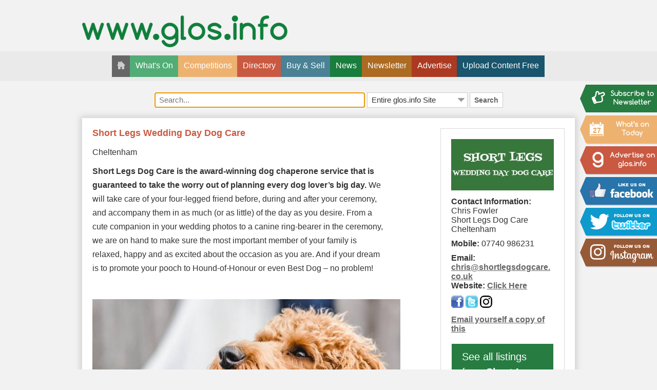

--- FILE ---
content_type: text/html; charset=UTF-8
request_url: https://www.glos.info/weddings-in-cheltenham/short-legs-wedding-day-dog-care-285128/
body_size: 8360
content:
<!DOCTYPE HTML>
<html itemscope itemtype="http://schema.org/WebPage">
<head>
<meta charset="UTF-8">
<meta itemprop="image" content="https://www.glos.info/images/glosinfo-fb-logo.jpg" />
<meta name="viewport" content="width=device-width">
<meta name="Description" content="Short Legs Wedding Day Dog Care" />
<title>Short Legs Wedding Day Dog Care</title>
<link rel="icon" href="/favicon.ico" type="image/icon" /> 
<link href="/css/glosinfo.007.css" rel="stylesheet" type="text/css" />
<link href="/css/responsive.007.css" rel="stylesheet" type="text/css" />
<link href="/css/jquery-ui-1.10.2.min.css" rel="stylesheet" type="text/css" />
<link href="/css/lightbox.css" rel="stylesheet" type="text/css" />
<!--[if lte IE 9]><link href="/css/ie9-hacks.css" rel="stylesheet" type="text/css" /><![endif]-->
<!--[if lte IE 8]><link href="/css/ie8-hacks.css" rel="stylesheet" type="text/css" /><![endif]-->
<script>
var datepicker_ds = '27-January-2026';
</script>
<script src="/js/jquery-1.11.1.min.js"></script>
<script src="/js/jquery-ui-1.10.2.min.js"></script>
<script src="/js/glosinfo.001.js"></script>
<script src="/js/slideshow.001.js"></script>
<script src="/js/ajax.001.js"></script>
<script src="/js/lightbox.min.js"></script>
<script src="https://ws.sharethis.com/button/buttons.js"></script>
<script src='https://www.google.com/recaptcha/api.js'></script>
<script>stLight.options({publisher: "ur-9732399b-e080-89de-a9f2-82c8da0a15cd", doNotHash: false, doNotCopy: false, hashAddressBar: false});</script>
</head>
<body>
<div id="fb-root"></div>
<script>(function(d, s, id) {
  var js, fjs = d.getElementsByTagName(s)[0];
  if (d.getElementById(id)) return;
  js = d.createElement(s); js.id = id;
  js.src = "//connect.facebook.net/en_GB/sdk.js#xfbml=1&version=v2.6";
  fjs.parentNode.insertBefore(js, fjs);
}(document, 'script', 'facebook-jssdk'));</script>
<div id="header">
  <div id="mobile-nav-button"><a href="javascript:void(0)" onclick="toggle_mobile_nav()"><img src="/images/mobile-nav-button.png" alt="Open & Close the Mobile Navigation" /></a></div>
  <div id="logo"><a href="/"><img src="/images/glos-info.gif" width="400" alt="Glos.info : What's On in Gloucestershire" /></a></div>
  <div id="banner1"></div>
	<a href="/email-updates/" class="subscribe-to-newsletter"><img src="/images/subscribe-to-newsletter.gif" alt="Subscribe to Newsletter" width="150" /></a>
	<a href="/advertise-on-glosinfo/" class="advertise-on-glosinfo"><img src="/images/advertise-on-glosinfo.png" alt="Advertise on glos.info" width="150" /></a>
    <a href="/whats-on-in-gloucestershire/" class="whats-on-today"><img src="/images/whats-on-today.png" alt="What's on Today" width="150" /><span>27</span></a>
    <a href="https://www.facebook.com/glosinfo" target="_blank" class="like-us-on-facebook"><img src="/images/like-us-on-facebook.png" alt="Like Us On Facebook" width="150"></a>
    <a href="https://www.twitter.com/glosinfo" target="_blank" class="follow-us-on-twitter"><img src="/images/follow-us-on-twitter.png" alt="Follow Us On Twitter"  width="150"></a>
	<a href="https://www.instagram.com/glos.info/" target="_blank" class="follow-us-on-instagram"><img src="/images/follow-us-on-instagram.png" alt="Follow Us On Instagram"  width="150"></a>
</div>
<nav>
	<ul>
		<li><a href="/" class="home"><img src="/images/home.png" alt="Home"></a></li>
		<li>
        	<a href="/whats-on-in-gloucestershire/" class="cat0-bg">What's On</a>
            <ul>
            	<li class="cat0-bg"><a href="/whats-on-in-cheltenham/">What's on in Cheltenham</a></li>
            	<li class="cat0-bg"><a href="/whats-on-in-gloucestershire/">What's on Today</a></li>
            	<li class="cat0-bg"><a href="/whats-on-in-gloucestershire-january-2026/">What's on January 2026</a></li>
            	<li class="cat0-bg"><a href="/whats-on-in-gloucestershire/pubs-clubs-restaurants-food-and-drink/">Food &amp; Drink,
Pubs, Clubs, Restaurants</a></li>
            	<li class="cat0-bg"><a href="/whats-on-in-gloucestershire/days-out-festivals-fairs-and-sports/">Days Out, Festivals, Fairs
&amp; Sports</a></li>
            	<li class="cat0-bg"><a href="/whats-on-in-gloucestershire/business-events/">Business Events</a></li>
            	<li class="cat0-bg"><a href="/whats-on-in-gloucestershire/music/">Music</a></li>
            	<li class="cat0-bg"><a href="/whats-on-in-gloucestershire/family-and-children/">Family &amp; Children</a></li>
            	<li class="cat0-bg"><a href="/whats-on-in-gloucestershire/hobbies-societies-and-groups/">Hobbies, Societies
&amp; Groups</a></li>
            	<li class="cat0-bg"><a href="/whats-on-in-gloucestershire/theatre-and-cinema-comedy-dance-and-shows/">Theatre &amp; Cinema
Comedy, Dance &amp; Shows</a></li>
            	<li class="cat0-bg"><a href="/whats-on-in-gloucestershire/art-and-literature/">Art &amp; Literature</a></li>
            	<li class="cat0-bg"><a href="/whats-on-in-gloucestershire/seasonal-events/">Seasonal Events</a></li>
            </ul>
        </li>
		<li>
        	<a href="/competitions-and-offers/" class="cat1-bg">Competitions</a>
            <ul>
            	<li class="cat1-bg"><a href="/competitions-and-offers/competitions/">Competitions</a></li>
            	<li class="cat1-bg"><a href="/competitions-and-offers/offers-and-discounts/">Offers and Discounts</a></li>
            </ul>
        </li>
		<li>
        	<a href="/directory-of-gloucestershire-businesses/" class="cat2-bg">Directory</a>
            <ul>
            	<li class="cat2-bg"><a href="/directory-of-gloucestershire-businesses/food-and-drink-pubs-and-clubs/">Food, Drink, Pubs &amp; Clubs</a></li>
            	<li class="cat2-bg"><a href="/directory-of-gloucestershire-businesses/shopping-hair-health-and-beauty/">Shopping, Wellbeing, Health &amp; Beauty &amp; Hair</a></li>
            	<li class="cat2-bg"><a href="/directory-of-gloucestershire-businesses/family-pets-and-children-community/">Family, Children, Pets &amp; Community</a></li>
            	<li class="cat2-bg"><a href="/directory-of-gloucestershire-businesses/hotels-days-breaks-holidays-and-entertainment/">Hotels, Days, Breaks, Holidays &amp; Entertainment</a></li>
            	<li class="cat2-bg"><a href="/directory-of-gloucestershire-businesses/homes-gardens-trades-cars-crafts-and-property/">Homes, Gardens, Trades, Cars, Crafts &amp; Property</a></li>
            	<li class="cat2-bg"><a href="/directory-of-gloucestershire-businesses/activities-and-hobbies/">Activities &amp; Hobbies</a></li>
            	<li class="cat2-bg"><a href="/directory-of-gloucestershire-businesses/employment-training-and-education/">Employment, Training &amp; Education</a></li>
            	<li class="cat2-bg"><a href="/directory-of-gloucestershire-businesses/business-services/">Business Services</a></li>
            	<li class="cat2-bg"><a href="/directory-of-gloucestershire-businesses/charities/">Charities</a></li>
            	<li class="cat2-bg"><a href="/directory-of-gloucestershire-businesses/events/">Events</a></li>
            </ul>
        </li>
		<li>
        	<a href="/buy-and-sell-property-cars-home-etc-new-and-used/" class="cat3-bg">Buy &amp; Sell</a>
            <ul>
            	<li class="cat3-bg"><a href="/buy-and-sell-property-cars-home-etc-new-and-used/property-and-business-buy-sell-and-let/">Property &amp; Business
Buy, Sell &amp; Let</a></li>
            	<li class="cat3-bg"><a href="/buy-and-sell-property-cars-home-etc-new-and-used/motor-buy-and-sell/">Motor
Buy and Sell</a></li>
            	<li class="cat3-bg"><a href="/buy-and-sell-property-cars-home-etc-new-and-used/home-and-garden-buy-and-sell/">Home &amp; Garden
Buy &amp; Sell</a></li>
            	<li class="cat3-bg"><a href="/buy-and-sell-property-cars-home-etc-new-and-used/sport-leisure-tv-audio-and-books-buy-and-sell/">Sport, Leisure, TV, 
Audio &amp; Books
Buy &amp; Sell</a></li>
            	<li class="cat3-bg"><a href="/buy-and-sell-property-cars-home-etc-new-and-used/tech-it-phones-and-office-buy-and-sell/">Tech, IT, Phones &amp; Office
Buy &amp; Sell</a></li>
            	<li class="cat3-bg"><a href="/buy-and-sell-property-cars-home-etc-new-and-used/personal-for-children-and-family-buy-and-sell/">Personal,
For Children &amp; Family
Buy &amp; Sell</a></li>
            	<li class="cat3-bg"><a href="/buy-and-sell-property-cars-home-etc-new-and-used/anything-else-buy-and-sell/">Pet Rehoming, Seasonal, 
Anything Else</a></li>
            </ul>
        </li>
		<li>
        	<a href="/news-views-and-photos/" class="cat4-bg">News</a>
            <ul>
            	<li class="cat4-bg"><a href="/news-views-and-photos/news/">News</a></li>
            	<li class="cat4-bg"><a href="/news-views-and-photos/views/">Views</a></li>
            	<li class="cat4-bg"><a href="/news-views-and-photos/reviews/">Reviews</a></li>
            	<li class="cat4-bg"><a href="/news-views-and-photos/interviews/">Interviews</a></li>
            	<li class="cat4-bg"><a href="/news-views-and-photos/photos/">Photos</a></li>
            	<li class="cat4-bg"><a href="/news-views-and-photos/weather/">Weather</a></li>
            </ul>
        </li>
		<li>
        	<a href="/email-updates/" class="cat5-bg">Newsletter</a>
        </li>
		<li>
        	<a href="/advertise-on-glosinfo/" class="cat6-bg">Advertise</a>
        </li>
		<li>
        	<a href="/send-us-your-event-or-latest-news/" class="cat7-bg">Upload Content Free</a>
        </li>
	</ul>
</nav>
<div id="content">
<div id="five-steps" class="list">
	<form action="/search/" method="post" id="search" name="search_frm">
		<input name="search" type="text" placeholder="Search..." value="" maxlength="50" autofocus>
		<select name="search_category_id">
			<option value="0">Entire glos.info Site</option>
			<option value="10">Directory of 
Gloucestershire Businesses</option>
			<option value="9">What's On</option>
			<option value="13">News, Views 
&amp; Photos</option>
			<option value="15">Buy &amp; Sell
Property, Cars, Home etc
New and Used</option>
			<option value="12">Videos of
Gloucestershire Events
&amp; Businesses</option>
			<option value="11">Competitions &amp; Offers</option>
			<option value="14">Games</option>
			<option value="19">Really Useful Services During the Crisis</option>
		</select>	
		<a href="javascript:void(0)" onclick="document.search_frm.submit()">Search</a>
		<input type="hidden" name="cmd" value="search">
	</form>
  </div>
<script type="application/ld+json">{"@context":"http:\/\/schema.org","@type":"Event","name":"Short Legs Wedding Day Dog Care","description":"<p>\r\n\t<strong>Short Legs Dog Care is the award-winning dog chaperone service that is guaranteed to take the worry out of planning every dog lover&rsquo;s big day. <\/strong>We will take care of your four-legged friend before, during and after your ceremony, and accompany them in as much (or as little) of the day as you desire. From a cute companion in your wedding photos to a canine ring-bearer in the ceremony, we are on hand to make sure the most important member of your family is relaxed, happy and as excited about the occasion as you are. And if your dream is to promote your pooch to Hound-of-Honour or even Best Dog &ndash; no problem!<\/p>\r\n<p>\r\n\t&nbsp;<\/p>\r\n<p>\r\n\t<img alt=\"1shortlegs\" src=\"https:\/\/www.glos.info\/uploads\/editor\/1shortlegs-c81dcd.jpg\" style=\"width: 600px; height: 418px;\" \/><\/p>\r\n<p>\r\n\t&nbsp;<\/p>\r\n<p>\r\n\tWe offer personal, bespoke packages because we know every dog is different. We are experienced at getting your beloved pet looking picture perfect - working alongside your chosen photographer; and happily, keep them company for as long as you need at your chosen venue and later in dog-friendly accommodation. Our service on the day will match your dog&rsquo;s needs and personality, and we will take care of everything from walks and meals to company and countless cuddles along the way!<\/p>\r\n<p>\r\n\tFully insured, DBS certified and first aid trained.<\/p>\r\n<p>\r\n\t&nbsp;<\/p>\r\n<p>\r\n\t<strong>About Short Legs Wedding Day Dog Care<\/strong><\/p>\r\n<p>\r\n\tChris, lifelong animal lover and dog owner, established Short Legs Dog Care in 2017.&nbsp; After years of experience in the hospitality and wedding industry she set up Short Legs to make special occasions carefree for couples with a furry family-member.<\/p>\r\n<p>\r\n\tIn 2023 she was joined by fellow dog-lover Trish, who has been a friend and colleague for more than 20 years. Trish has worked in the media industry and been an events producer for national brands.<\/p>\r\n<p>\r\n\tShort Legs has seen demand increase and its reputation grow year on year. Together Chris and Trish care for dogs at more than 60 weddings annually, so you can have total peace of mind that not only do they know what they are doing but they will look after your dog just as they do their own.<\/p>\r\n<p>\r\n\tAnd don&rsquo;t just take their word for it &ndash; the reviews by couples testify just how special it was for them to have their most important member of their family at their special day.<\/p>\r\n<p>\r\n\t&nbsp;<\/p>\r\n<p>\r\n\t<strong>Services - Chris offers Wedding Day Dog Care:<\/strong><\/p>\r\n<ul>\r\n\t<li>\r\n\t\tA pre-wedding meeting\/zoom to discuss your plans for the day<\/li>\r\n\t<li>\r\n\t\tCollecting your pet on the day<\/li>\r\n\t<li>\r\n\t\tBeing present at the ceremony, reception and for photos<\/li>\r\n\t<li>\r\n\t\tFeeding, walking and playing with your pet before and after the ceremony<\/li>\r\n\t<li>\r\n\t\tReturning your pet home or to a relative\/friend<\/li>\r\n<\/ul>\r\n<p>\r\n\tBESPOKE PACKAGES TO SUIT YOU &ndash; CONTACT ME TO DISCUSS YOUR PERSONAL ARRANGEMENTS<\/p>\r\n<p>\r\n\t&nbsp;<\/p>\r\n<p>\r\n\t<strong>TESTIMONIALS<\/strong><\/p>\r\n<p>\r\n\t&nbsp;<\/p>\r\n<p>\r\n\t<strong>Highly recommend!<\/strong><\/p>\r\n<p>\r\n\tChris is wonderful and I would highly recommend booking her! We asked Chris to<br \/>\r\n\tlook after our dog at home during our wedding day, and then pop over with them for<br \/>\r\n\tphotos in the afternoon. She was amazing throughout, great communication<br \/>\r\n\tbeforehand and so lovely too. She did an amazing job in making our dog (and us)<br \/>\r\n\tfeel relaxed and comfortable, and we could tell they&#39;d had a lovely day together!<\/p>\r\n<p>\r\n\tChris is a real pro; she is trustworthy, considerate, patient, and truly loves what she<br \/>\r\n\tdoes. Thank you so much for everything Chris, it was such a special moment to be<br \/>\r\n\table to have wedding photos with our little fur baby and it wouldn&#39;t have been<br \/>\r\n\tpossible<br \/>\r\n\t&nbsp;<\/p>\r\n<p>\r\n\t<strong>Dheyna and Matt March 2024<\/strong><\/p>\r\n<p>\r\n\t<strong>Amazing supplier!!<\/strong><\/p>\r\n<p>\r\n\tWe cannot express enough gratitude for Shortlegs dog care and the incredible<br \/>\r\n\tservice as our dog chaperone on our wedding day. It was essential for us that our<br \/>\r\n\tfurry family member be a part of our special day, and Shortlegs made that possible<br \/>\r\n\tbeyond our expectations. Our dog was exceptionally well cared for throughout the<br \/>\r\n\tentire day, allowing us to fully enjoy our celebration without any worries. Shortlegs<br \/>\r\n\tnot only ensured our dog&#39;s comfort but also took the initiative to introduce him to all<br \/>\r\n\tof our guests, which added such a heartwarming touch to our day. We are<br \/>\r\n\timmensely grateful for the dedication and care, and we highly recommend this<br \/>\r\n\tservice to any pet-loving couples out there.<\/p>\r\n<p>\r\n\t<strong>Laura and Jay April 2024<\/strong><\/p>\r\n<p>\r\n\t<strong>Incredible dog sitting service on our wedding day<\/strong><\/p>\r\n<p>\r\n\tWhat an incredible service Chris offers. Nothing was too much and communication<br \/>\r\n\twas brilliant. If it wasn&#39;t for Short Legs Dog Care, our dog wouldn&#39;t have been part of<br \/>\r\n\tour incredible day.<\/p>\r\n<p>\r\n\tChris knew exactly what to do on the day and it was so seamless. We had a<br \/>\r\n\twedding card on the table when we arrived back and she even took photos of us on<br \/>\r\n\tthe day which was lovely as we had no idea and they&#39;ve turned out great! We also<br \/>\r\n\thad photos of our dog during the evening where she looked totally relaxed.<\/p>\r\n<p>\r\n\tI highly recommend using Short Leg Dog Care for anyone looking to have their pet<br \/>\r\n\twith<\/p>\r\n<p>\r\n\t<strong>Abbie and John April 2024<\/strong><\/p>\r\n<p>\r\n\t<strong>The BEST dog chaperone in the Cotswolds!<\/strong><\/p>\r\n<p>\r\n\tWe cannot express how grateful we are to Chris for looking after Poppy on our big<br \/>\r\n\tday. We couldn&#39;t have asked for anyone better. Chris was excellent from start to<br \/>\r\n\tfinish; pre-communication was great, we were fully informed of the process and<br \/>\r\n\tpricing from the start, and Chris kindly arranged to meet Poppy beforehand to make<br \/>\r\n\tsure we were comfortable with everything.<\/p>\r\n<p>\r\n\tOn the day itself, Chris generously picked Poppy up from a family home and later<br \/>\r\n\ttook her to the venue, which took the transport hassle away from us (she also<br \/>\r\n\tdropped Poppy back off after the wedding)! During the ceremony, Chris seamlessly<br \/>\r\n\tblended in with the guests and made the entire experience totally stress free for us!<\/p>\r\n<p>\r\n\tEveryone loved having Poppy there, which wouldn&#39;t have been possible without you<br \/>\r\n\tChris, so THANK YOU!<\/p>\r\n<p>\r\n\tWe wholeheartedly recommend Short Legs to anyone looking for a dog chaperone<br \/>\r\n\tfor their wedding. If you want your furry friend to celebrate your big day with you, and<br \/>\r\n\tif you want to ensure they are in the best possible hands, then Short Legs is the way<br \/>\r\n\tto go.<\/p>\r\n<p>\r\n\tThank you for everything, Chris!<\/p>\r\n<p>\r\n\t<strong>Jess and Freddy May 2024<\/strong><\/p>\r\n<p>\r\n\t<strong>Excellent!<\/strong><\/p>\r\n<p>\r\n\tChris at Short Logs Dog Care made it so easy for us to have our dog Bonnie with us<br \/>\r\n\ton our wedding day. She was very communicative from the minute we booked her<br \/>\r\n\tand it made us feel so comfortable that we were leaving Bonnie in good hands. On<br \/>\r\n\tthe day, Chris was so good with Bonnie and Bonnie absolutely loved her!! We were<br \/>\r\n\table to have Bonnie in so many wonderful wedding photos and it&rsquo;s all because of<br \/>\r\n\tChris. We can&rsquo;t thank her enough and would recommend her to anyone who wants<br \/>\r\n\ttheir furry friend with them on their big day!<\/p>\r\n<p>\r\n\t<strong>Isabelle and Henry May 2024<\/strong><\/p>\r\n<p>\r\n\t<strong>Perfect 5* service from Short Legs Dog Care<\/strong><\/p>\r\n<p>\r\n\tChris and Trish at Short Legs Dog Care were absolutely fantastic from start to finish<br \/>\r\n\tand nothing was too much trouble. From the initial call to discuss our dog and his<br \/>\r\n\trequirements followed by their attention to detail on the wedding day itself,<br \/>\r\n\teverything was just perfectly organised and managed by them. We would 100% look<br \/>\r\n\tto recommend Chris and Trish to friends and family thinking of having their dog<br \/>\r\n\tpresent on their wedding day. They are both lovely people and it was a pleasure having them involved with our wedding celebration. Look no further than Short Legs Dog Care!<\/p>\r\n<p>\r\n\t<strong>Sophie and Jack May 2024<\/strong><\/p>\r\n<p>\r\n\t<strong>Amazing service, amazing team<\/strong><\/p>\r\n<p>\r\n\tI didn&#39;t even realise a dog chaperone was something we needed at our wedding but<br \/>\r\n\thaving the Short Legs team was a godsend. Our pup was looked after by Trish and<br \/>\r\n\twe couldn&#39;t have asked for more. Our dog has 3 legs and Trish was so on the ball<br \/>\r\n\twith checking her energy levels and making sure she was safe considering it was<br \/>\r\n\talso a hot day. She was so flexible with her feeding time and made sure she was<br \/>\r\n\thappy and settled off site before leaving her. We would book with Short Legs again<br \/>\r\n\tin a heartbeat if ever needed.<br \/>\r\n\t<strong>Amy and Tom June 2024<\/strong><\/p>\r\n<p>\r\n\t<strong>Very professional, makes your big day easy<\/strong><\/p>\r\n<p>\r\n\tChris looked after two of our dogs at the Matara Centre last month for our wedding.<br \/>\r\n\tShe was great every step of the way, from organising and communicating before the<br \/>\r\n\twedding about the various needs of our dogs and our expectations to how well she<br \/>\r\n\tworked with Matara and our Photographer Lee Hawley. We couldn&#39;t have made a<br \/>\r\n\tbetter decision choosing Chris to look after our dogs, she kept them relaxed and<br \/>\r\n\treacted to their needs which gave us one less issue to worry about on our big day!<br \/>\r\n\tWould most definitely recommend her services!<\/p>\r\n<p>\r\n\t<strong>Lewis and Katie June 2024<\/strong><\/p>\r\n<p>\r\n\t&nbsp;<\/p>\r\n<p>\r\n\t<img alt=\"Short Legs Wedding Day Dog Care\" src=\"https:\/\/www.glos.info\/uploads\/editor\/Short-Legs-Dog-Care-Gallery17-32e6ed.jpg\" style=\"width: 600px; height: 900px;\" \/><\/p>\r\n","image":["https:\/\/www.glos.info\/uploads\/editor\/1shortlegs-c81dcd.jpg","https:\/\/www.glos.info\/uploads\/editor\/Short-Legs-Dog-Care-Gallery17-32e6ed.jpg"]}</script>  <div id="listing-details" class="cat2 ">
	<div class="right-col">    <div id="contact-details" class="cat2">
      <a href="/advertisers/short-legs-dog-care-in-cheltenham/"><img src="/uploads/advertiser-logos/4641-l.jpg" alt="Short Legs Dog Care"></a>
      <p class="first">
        <strong>Contact Information:</strong><br />
        Chris Fowler<br />
        Short Legs Dog Care<br />
        Cheltenham <br />
      </p>
      <p>
        <strong>Mobile:</strong> 07740 986231
      </p>
      <p>
        <strong>Email:</strong> <a href="javascript:void(0)" onclick="send_email('chris', 'shortlegsdogcare.co.uk', 'Enquiry via www.glos.info - Short Legs Wedding Day Dog Care'); ajax_update_listing_statistics(285128, 3)">chris</a><a href="javascript:void(0)" onclick="send_email('chris', 'shortlegsdogcare.co.uk', 'Enquiry via www.glos.info - Short Legs Wedding Day Dog Care'); ajax_update_listing_statistics(285128, 3)">@</a><a href="javascript:void(0)" onclick="send_email('chris', 'shortlegsdogcare.co.uk', 'Enquiry via www.glos.info - Short Legs Wedding Day Dog Care'); ajax_update_listing_statistics(285128, 3)">shortlegsdogcare.co.uk</a><br />
        <strong>Website:</strong> <a href="https://shortlegsdogcare.co.uk" target="_blank" onclick="ajax_update_listing_statistics(285128, 4)">Click Here</a>
      </p>
		<p>
			<a href="https://www.facebook.com/shortlegsdw" target="_blank"><img src="/images/facebook.png" class="sm"></a>
			<a href="https://twitter.com/shortlegsdog" target="_blank"><img src="/images/twitter.png" class="sm"></a>
			<a href="https://www.instagram.com/shortlegsdogcare" target="_blank"><img src="/images/instagram.png" class="sm"></a>
		</p>      <p><a href="javascript:void(0)" onclick="ajax_email_listing_dialog(285128)">Email yourself a copy of this</a></p>
      <p><a href="/advertisers/short-legs-dog-care-in-cheltenham/" class="button all-adverts">See all listings from <strong>Short Legs Dog Care</strong></a></p>
    </div>
	<div id="twitter-feed" class="cat2"><a class="twitter-timeline" data-height="500" href="https://twitter.com/shortlegsdog">Tweets by glosinfo</a><script async src="//platform.twitter.com/widgets.js" charset="utf-8"></script></div>
	<div id="facebook-feed" class="cat2"><div class="fb-page" data-href="https://www.facebook.com/shortlegsdw" data-tabs="timeline" data-small-header="false" data-width="240" data-height="" data-adapt-container-width="true" data-hide-cover="false" data-show-facepile="true"></div></div>
    <a href="/listing-no-longer-available.php?id=285128" id="message" class="cat2">If you have reason to believe this advert is out of date, please click here to report it to Glos.info.</a>
	</div><div>    <h1>Short Legs Wedding Day Dog Care</h1>
      <p>Cheltenham</p>
    <p>
	<strong>Short Legs Dog Care is the award-winning dog chaperone service that is guaranteed to take the worry out of planning every dog lover&rsquo;s big day. </strong>We will take care of your four-legged friend before, during and after your ceremony, and accompany them in as much (or as little) of the day as you desire. From a cute companion in your wedding photos to a canine ring-bearer in the ceremony, we are on hand to make sure the most important member of your family is relaxed, happy and as excited about the occasion as you are. And if your dream is to promote your pooch to Hound-of-Honour or even Best Dog &ndash; no problem!</p>
<p>
	&nbsp;</p>
<p>
	<img alt="1shortlegs" src="https://www.glos.info/uploads/editor/1shortlegs-c81dcd.jpg" style="width: 600px; height: 418px;" /></p>
<p>
	&nbsp;</p>
<p>
	We offer personal, bespoke packages because we know every dog is different. We are experienced at getting your beloved pet looking picture perfect - working alongside your chosen photographer; and happily, keep them company for as long as you need at your chosen venue and later in dog-friendly accommodation. Our service on the day will match your dog&rsquo;s needs and personality, and we will take care of everything from walks and meals to company and countless cuddles along the way!</p>
<p>
	Fully insured, DBS certified and first aid trained.</p>
<p>
	&nbsp;</p>
<p>
	<strong>About Short Legs Wedding Day Dog Care</strong></p>
<p>
	Chris, lifelong animal lover and dog owner, established Short Legs Dog Care in 2017.&nbsp; After years of experience in the hospitality and wedding industry she set up Short Legs to make special occasions carefree for couples with a furry family-member.</p>
<p>
	In 2023 she was joined by fellow dog-lover Trish, who has been a friend and colleague for more than 20 years. Trish has worked in the media industry and been an events producer for national brands.</p>
<p>
	Short Legs has seen demand increase and its reputation grow year on year. Together Chris and Trish care for dogs at more than 60 weddings annually, so you can have total peace of mind that not only do they know what they are doing but they will look after your dog just as they do their own.</p>
<p>
	And don&rsquo;t just take their word for it &ndash; the reviews by couples testify just how special it was for them to have their most important member of their family at their special day.</p>
<p>
	&nbsp;</p>
<p>
	<strong>Services - Chris offers Wedding Day Dog Care:</strong></p>
<ul>
	<li>
		A pre-wedding meeting/zoom to discuss your plans for the day</li>
	<li>
		Collecting your pet on the day</li>
	<li>
		Being present at the ceremony, reception and for photos</li>
	<li>
		Feeding, walking and playing with your pet before and after the ceremony</li>
	<li>
		Returning your pet home or to a relative/friend</li>
</ul>
<p>
	BESPOKE PACKAGES TO SUIT YOU &ndash; CONTACT ME TO DISCUSS YOUR PERSONAL ARRANGEMENTS</p>
<p>
	&nbsp;</p>
<p>
	<strong>TESTIMONIALS</strong></p>
<p>
	&nbsp;</p>
<p>
	<strong>Highly recommend!</strong></p>
<p>
	Chris is wonderful and I would highly recommend booking her! We asked Chris to<br />
	look after our dog at home during our wedding day, and then pop over with them for<br />
	photos in the afternoon. She was amazing throughout, great communication<br />
	beforehand and so lovely too. She did an amazing job in making our dog (and us)<br />
	feel relaxed and comfortable, and we could tell they&#39;d had a lovely day together!</p>
<p>
	Chris is a real pro; she is trustworthy, considerate, patient, and truly loves what she<br />
	does. Thank you so much for everything Chris, it was such a special moment to be<br />
	able to have wedding photos with our little fur baby and it wouldn&#39;t have been<br />
	possible<br />
	&nbsp;</p>
<p>
	<strong>Dheyna and Matt March 2024</strong></p>
<p>
	<strong>Amazing supplier!!</strong></p>
<p>
	We cannot express enough gratitude for Shortlegs dog care and the incredible<br />
	service as our dog chaperone on our wedding day. It was essential for us that our<br />
	furry family member be a part of our special day, and Shortlegs made that possible<br />
	beyond our expectations. Our dog was exceptionally well cared for throughout the<br />
	entire day, allowing us to fully enjoy our celebration without any worries. Shortlegs<br />
	not only ensured our dog&#39;s comfort but also took the initiative to introduce him to all<br />
	of our guests, which added such a heartwarming touch to our day. We are<br />
	immensely grateful for the dedication and care, and we highly recommend this<br />
	service to any pet-loving couples out there.</p>
<p>
	<strong>Laura and Jay April 2024</strong></p>
<p>
	<strong>Incredible dog sitting service on our wedding day</strong></p>
<p>
	What an incredible service Chris offers. Nothing was too much and communication<br />
	was brilliant. If it wasn&#39;t for Short Legs Dog Care, our dog wouldn&#39;t have been part of<br />
	our incredible day.</p>
<p>
	Chris knew exactly what to do on the day and it was so seamless. We had a<br />
	wedding card on the table when we arrived back and she even took photos of us on<br />
	the day which was lovely as we had no idea and they&#39;ve turned out great! We also<br />
	had photos of our dog during the evening where she looked totally relaxed.</p>
<p>
	I highly recommend using Short Leg Dog Care for anyone looking to have their pet<br />
	with</p>
<p>
	<strong>Abbie and John April 2024</strong></p>
<p>
	<strong>The BEST dog chaperone in the Cotswolds!</strong></p>
<p>
	We cannot express how grateful we are to Chris for looking after Poppy on our big<br />
	day. We couldn&#39;t have asked for anyone better. Chris was excellent from start to<br />
	finish; pre-communication was great, we were fully informed of the process and<br />
	pricing from the start, and Chris kindly arranged to meet Poppy beforehand to make<br />
	sure we were comfortable with everything.</p>
<p>
	On the day itself, Chris generously picked Poppy up from a family home and later<br />
	took her to the venue, which took the transport hassle away from us (she also<br />
	dropped Poppy back off after the wedding)! During the ceremony, Chris seamlessly<br />
	blended in with the guests and made the entire experience totally stress free for us!</p>
<p>
	Everyone loved having Poppy there, which wouldn&#39;t have been possible without you<br />
	Chris, so THANK YOU!</p>
<p>
	We wholeheartedly recommend Short Legs to anyone looking for a dog chaperone<br />
	for their wedding. If you want your furry friend to celebrate your big day with you, and<br />
	if you want to ensure they are in the best possible hands, then Short Legs is the way<br />
	to go.</p>
<p>
	Thank you for everything, Chris!</p>
<p>
	<strong>Jess and Freddy May 2024</strong></p>
<p>
	<strong>Excellent!</strong></p>
<p>
	Chris at Short Logs Dog Care made it so easy for us to have our dog Bonnie with us<br />
	on our wedding day. She was very communicative from the minute we booked her<br />
	and it made us feel so comfortable that we were leaving Bonnie in good hands. On<br />
	the day, Chris was so good with Bonnie and Bonnie absolutely loved her!! We were<br />
	able to have Bonnie in so many wonderful wedding photos and it&rsquo;s all because of<br />
	Chris. We can&rsquo;t thank her enough and would recommend her to anyone who wants<br />
	their furry friend with them on their big day!</p>
<p>
	<strong>Isabelle and Henry May 2024</strong></p>
<p>
	<strong>Perfect 5* service from Short Legs Dog Care</strong></p>
<p>
	Chris and Trish at Short Legs Dog Care were absolutely fantastic from start to finish<br />
	and nothing was too much trouble. From the initial call to discuss our dog and his<br />
	requirements followed by their attention to detail on the wedding day itself,<br />
	everything was just perfectly organised and managed by them. We would 100% look<br />
	to recommend Chris and Trish to friends and family thinking of having their dog<br />
	present on their wedding day. They are both lovely people and it was a pleasure having them involved with our wedding celebration. Look no further than Short Legs Dog Care!</p>
<p>
	<strong>Sophie and Jack May 2024</strong></p>
<p>
	<strong>Amazing service, amazing team</strong></p>
<p>
	I didn&#39;t even realise a dog chaperone was something we needed at our wedding but<br />
	having the Short Legs team was a godsend. Our pup was looked after by Trish and<br />
	we couldn&#39;t have asked for more. Our dog has 3 legs and Trish was so on the ball<br />
	with checking her energy levels and making sure she was safe considering it was<br />
	also a hot day. She was so flexible with her feeding time and made sure she was<br />
	happy and settled off site before leaving her. We would book with Short Legs again<br />
	in a heartbeat if ever needed.<br />
	<strong>Amy and Tom June 2024</strong></p>
<p>
	<strong>Very professional, makes your big day easy</strong></p>
<p>
	Chris looked after two of our dogs at the Matara Centre last month for our wedding.<br />
	She was great every step of the way, from organising and communicating before the<br />
	wedding about the various needs of our dogs and our expectations to how well she<br />
	worked with Matara and our Photographer Lee Hawley. We couldn&#39;t have made a<br />
	better decision choosing Chris to look after our dogs, she kept them relaxed and<br />
	reacted to their needs which gave us one less issue to worry about on our big day!<br />
	Would most definitely recommend her services!</p>
<p>
	<strong>Lewis and Katie June 2024</strong></p>
<p>
	&nbsp;</p>
<p>
	<img alt="Short Legs Wedding Day Dog Care" src="https://www.glos.info/uploads/editor/Short-Legs-Dog-Care-Gallery17-32e6ed.jpg" style="width: 600px; height: 900px;" /></p>

    <p>&nbsp;</p>
        <p><a href="https://shortlegsdogcare.co.uk" target="_blank" onclick="ajax_update_listing_statistics(285128, 4)" class="button all-adverts">More details about Short Legs Wedding Day Dog Care  (External Link)</a></p>
<p>&nbsp;</p><h2>Short Legs Dog Care</h2><p><p>
	Short Legs Wedding Day Dog Care is based in Cheltenham and works with wedding venues, in the county of Gloucestershire and beyond, to help make your special day even more perfect by ensuring the all important four-legged members of your family don&#39;t miss out on your big day!</p>
</p><p><a href="/advertisers/short-legs-dog-care-in-cheltenham/">See all listings from Short Legs Dog Care</a></p><br>    <p><strong>Newsletter</strong><br />
    To sign up up for www.glos.info weekly newsletter, please <a href="https://www.glos.info/email-updates/">click here</a>.</p>
	 <p><strong>Please mention www.glos.info when contacting this advertiser.</strong></p>		<div id="sharethis">
  		<span class='st_facebook_hcount'></span>
  		<span class='st_twitter_hcount'></span>
  		<span class='st_linkedin_hcount'></span>
  	</div>
  </div>
</div>
</div>
<div id="footer-banners">
  <div id="lotds"></div>
<div id="jotds"></div>	<div style="clear:both"></div>
	<div style="clear:both"></div>
	<div style="clear:both"></div>
</div><div id="footer-nav">
  <div class="inner">
    <div id="follow-us-on">
      <a href="https://www.facebook.com/glosinfo" target="_blank"><img src="/images/facebook.png" alt="Facebook" /></a>
      <a href="https://www.twitter.com/glosinfo" target="_blank"><img src="/images/twitter.png" alt="Twitter" /></a>
	</div>  
    <div id="social-networking">
      <!-- AddThis Button BEGIN -->
      <a class="addthis_button" href="https://www.addthis.com/bookmark.php?v=300&amp;username=gloswhatson"><img src="https://s7.addthis.com/static/btn/v2/lg-share-en.gif" width="125" height="16" alt="Bookmark and Share" /></a>
      <script type="text/javascript" src="https://s7.addthis.com/js/300/addthis_widget.js#username=gloswhatson"></script>
      <script type="text/javascript">
        var addthis_config = { data_track_linkback: true }
      </script>
      <!-- AddThis Button END -->
    </div>
      <ul>
        <li><a href="/">Home</a></li>
        <li>|</li>
        <li><a href="/advertise-on-glosinfo/">Advertise</a></li>
        <li>|</li>
		<li><a href="/contact-glosinfo/">Contact</a></li>
        <li>|</li>
        <li><a href="/testimonials/">Testimonials</a></li>
        <li>|</li>
        <li><a href="/email-updates/">Email Updates</a></li>
        <li>|</li>
		<li><a href="/glosinfo-news/">News</a></li>
        <li>|</li>
        <li><a href="/all-advertisers/">All Advertisers</a></li>
        <li>|</li>
		<li><a href="/twitter-feeds/">Twitter Feeds</a></li>
		<li>|</li>
		<li><a href="/whats-on-in-gloucestershire/">What's on in Gloucestershire</a></li>
		<li>|</li>
		<li><a href="/whats-on-in-cheltenham/">What's on in Cheltenham</a></li>
      </ul>
  </div>
</div>
<footer>
  <p class="legal">Copyright&copy; 2026, Glos.info &reg;.  All Rights Reserved.</p>
  <p class="credits"><a href="https://advertiser.glos.info" target="_blank">Advertiser Login</a>&nbsp;&nbsp;&nbsp;:&nbsp;&nbsp;&nbsp;<a href="/policies/">Policies</a>&nbsp;&nbsp;&nbsp;:&nbsp;&nbsp;&nbsp;<a href="https://www.glosjobs.co.uk/" target="_blank">Jobs in Gloucestershire</a></p>
</footer><!-- Google tag (gtag.js) --> <script async src="https://www.googletagmanager.com/gtag/js?id=G-9SBP5N76R5"></script> <script> window.dataLayer = window.dataLayer || []; function gtag(){dataLayer.push(arguments);} gtag('js', new Date()); gtag('config', 'G-9SBP5N76R5'); </script></body>
</html>

--- FILE ---
content_type: text/html; charset=UTF-8
request_url: https://www.glos.info/ajax/ajax-get-banners.php
body_size: 238
content:
{"1":null,"lotd":"    <a href=\"\/listings-of-the-day\/\" class=\"lotd first\" id=\"lotd1\">\n    <div class=\"logo\" style=\"background-image:url(\/uploads\/advertiser-logos\/4950-s.jpg)\"><\/div>\n      <h2>KNIGHTS Essential - IT Solu...<\/h2>\n      <p>Gloucester<\/p>\n      <p class=\"link\">Click here for more details<\/p>\n    <\/a>\n    <a href=\"\/listings-of-the-day\/\" class=\"lotd\" id=\"lotd2\">\n    <div class=\"logo\" style=\"background-image:url(\/uploads\/advertiser-logos\/5153-s.jpg)\"><\/div>\n      <h2>Retrospective of Garage<\/h2>\n      <p>25-07-2026 - Cheltenham<\/p>\n      <p class=\"link\">Click here for more details<\/p>\n    <\/a>\n    <a href=\"\/listings-of-the-day\/\" class=\"lotd\" id=\"lotd3\">\n    <div class=\"logo\" style=\"background-image:url(\/uploads\/advertiser-logos\/678-s.jpg)\"><\/div>\n      <h2>BRAND NEW COMPETITION: WIN ...<\/h2>\n      <p>Stroud<\/p>\n      <p class=\"link\">Click here for more details<\/p>\n    <\/a>\n","2":null,"3":null,"4":null,"5":null,"6":null,"7":null}

--- FILE ---
content_type: text/css
request_url: https://www.glos.info/css/glosinfo.007.css
body_size: 5319
content:
@charset "utf-8";
/* CSS Document */

/*--- general ---*/
body{
	margin:0;
	font-family:Tahoma, Geneva, sans-serif;
	text-align:center;
	font-size:14px;
	color:#222;
	background-color:#f2f2f3;
}
img{
	border:0;
}

.mobile{
	display:none;
}

/*--- new category colours ---*/
.cat0-bg{ background-color:#51AD75; }
.cat1-bg{ background-color:#EEB270; }
.cat2-bg{ background-color:#CA5941; }
.cat3-bg{ background-color:#4A8195; }
.cat4-bg{ background-color:#197D3E; }
.cat5-bg{ background-color:#AC6A22; }
.cat6-bg{ background-color:#AC3A22; }
.cat7-bg{ background-color:#19556C; }
.cat8-bg{ background-color:#601100; }
.cat9-bg{ background-color:#00451A; }


/*--- header and navigation ---*/
#header{
	position:relative;
	/*min-width:718px;*/
	max-width:960px;
	height:60px;
	margin:0 auto;
	padding:15px 10px 15px 10px;
}
#header #logo{
	position:relative;
	float:left;
	width:240px;
	height:60px;
	margin-top:15px;
}
#header #mobile-nav-button{
	display:none;
}
#header #banner1{
	position:relative;
	float:right;
	width:468px;
	height:60px;
	text-align:right;
}
#header a.subscribe-to-newsletter,
#header a.advertise-on-glosinfo,
#header a.whats-on-today,
#header a.like-us-on-facebook,
#header a.follow-us-on-twitter,
#header a.follow-us-on-instagram{
	position:relative;
	display:none;
}
#header a.whats-on-today span{
	position:absolute;
	top:21px;
	left:25px;
	color:#E7A356;
	font-weight:bold;
	text-align:center;
	text-decoration:none;
}

/*--- nav ---*/
nav{
	position:relative;
	clear:both;
	height:38px;
	margin:10px 0 10px 0;
	padding:10px 0;
	background:#EAEAEA;
	text-align:center;
}
nav ul{
	display:inline-block;
	max-width:960px;
	/*min-width:778px;*/
	height:60px;
	margin:-7px auto 0 auto;
	padding:0 10px 0 10px;
	list-style:none;
	text-align:left;
}
nav ul li{
	position:relative;
	display:block;
	float:left;
	height:52px;
	margin:0;
	padding:0;
}
nav ul li a{
	display:block;
	height:42px;
	margin-top:5px;
	margin-left:-1px;
	padding:0 11px;
	font-size:16px;
	line-height:40px;
	color:#FFF;
	text-decoration:none;
	white-space:nowrap;
}
nav ul li a.home{
	padding:0 10px;
	background-color:#666;
	box-shadow:none;
}
nav ul li a.home img{
	float:left;
	margin-top:11px;
}
nav ul li a:hover{
	opacity:0.8;
}
nav ul li a.selected{
	margin-top:0;
	height:50px;
	padding:0 12px;
	line-height:50px;
	font-size:19px;
}
nav ul li ul{
	position:absolute;
	top:52px;
	left:-1px;
	min-width:0;
	max-height:400px;
	padding:0;
	display:none;
	z-index:100;
}
nav ul li ul li{
	float:none;
	height:31px;
}
nav ul li ul li a{
	height:30px;
	line-height:30px;
	margin:0;
	font-size:14px;
	background-color:rgba(255, 255, 255, 0.1);
}

/*--- browse by ---*/
#browse_by{
	position:relative;
	clear:both;
	min-height:30px;
	margin:0 0 1px 0;
	padding:0;
	background:url(../images/ie/nav-bg.jpg) center left repeat-x #0E552D;
	background-image: linear-gradient(top, #8CBE9F 0%, #0E552D 100%);
	background-image: -o-linear-gradient(top, #8CBE9F 0%, #0E552D 100%);
	background-image: -moz-linear-gradient(top, #8CBE9F 0%, #0E552D 100%);
	background-image: -webkit-linear-gradient(top, #8CBE9F 0%, #0E552D 100%);
	background-image: -ms-linear-gradient(top, #8CBE9F 0%, #0E552D 100%);
	background-image: -webkit-gradient(linear, left top, left bottom, color-stop(0,#8CBE9F), color-stop(1, #0E552D));
	border-top:1px solid #0E552D;
	border-bottom:1px solid #0E552D;
	-moz-box-shadow: 0px 2px 0px #CCC;
	-webkit-box-shadow: 0px 2px 2px #CCC;
	box-shadow: 0px 2px 2px #CCC;
	text-align:center;
}
#browse_by ul{
	display:inline-block;
	max-width:960px;
	/*min-width:778px;*/
	margin:0 auto;
	padding:0 10px 0 10px;
	list-style:none;
	text-align:left;
}
#browse_by ul li{
	position:relative;
	display:block;
	float:left;
	height:30px;
	margin:0;
	padding:0;
}
#browse_by ul li a{
	display:block;
	height:30px;
	padding:0 15px 0 15px;
	font-size:14px;
	line-height:30px;
	color:#FFF;
	text-decoration:none;
	white-space:nowrap;
	border:1px solid #0E552D;
	border-top:0;
	border-left:0;
}
#browse_by ul li a:hover{
	text-decoration:underline;
}
#browse_by ul li:first-child a{
	border-left:1px solid #0E552D;
}
#browse_by ul li a img{
	margin-bottom:2px;
	padding-left:7px;
}
#browse_by ul li a img.search{
	float:left;
	margin:7px 7px 0 0;
	padding-left:0;
}
#browse_by ul li.close-menu-button{
	display:none;
}
#browse_by ul li input.datepicker_field{
	position:absolute;
	bottom:0px;
	left:0px;
	margin:0;
	padding:0;
	width:1px;
	height:1px;
	border:none;
	background-color:transparent;
}
#browse_by ul li input.search{
	padding:2px 4px 2px 4px;
	margin:4px 0 0 0;
	height:16px;
	border:1px solid #666;
}
#browse_by ul li input.go{
	padding:0;
	margin:0 0 0 1px;
	width:27px;
	height:24px;
	color:#FFF;
	background-color:#0E552D;
	border:none;
}
#browse_by ul li.right{
	float:right;
}
#browse_by .dropdown{
	position:absolute;
	top:30px;
	min-width:0;
	margin:0;
	padding:0;
	display:none;
}
#browse_by .dropdown li{
	float:none;
	height:auto;
	width:auto;
	overflow:auto;
	-moz-box-shadow: 0px 2px 0px #CCC;
	-webkit-box-shadow: 0px 2px 2px #CCC;
	box-shadow: 0px 2px 2px #CCC;
}
#browse_by .dropdown li a{
	height:24px;
	padding:0 15px 0 15px;
	font-size:14px;
	line-height:24px;
	background-color:#4C8865;
	border-bottom:1px solid #0E552D;
}
#browse_by .dropdown li:first-child a{
	border-top:1px solid #0E552D;
}
#browse_by .dropdown li.search{
	padding:5px 10px;
	line-height:24px;
	white-space:nowrap;
	background-color:#4C8865;
	border-bottom:1px solid #0E552D
}
#browse_by .dropdown li.search label{
	font-size:14px;
	font-weight:bold;
	color:#FFF;
}

/*--- content ---*/
#content{
	position:relative;
	/*min-width:738px;*/
	max-width:980px;
	min-height:300px;
	margin:0 auto;
	padding:12px 0;
	text-align:left;
}
#content.boxed{
	max-width:920px;
	margin:22px auto 20px auto;
	padding:20px;
	background-color:#FFF;
	box-shadow: 0 0 12px 3px rgba(0,0,0,0.15);
	overflow:auto;
}
#content h1{
	margin:18px 0 15px 0;
	padding:0;
	font-size:18px;
	line-height:18px;
	color:#666;
	text-align:center;
}
#content h1.gap{
	padding-bottom:10px;
}
#content.boxed h1{
	text-align:left;
}
#content h2{
	margin:15px 0 7px 0;
	padding:0;
	font-size:18px;
	line-height:18px;
	color:#666;
}
#content h3{
	float:right;
	clear:right;
	width:auto;
	margin:35px 10px 10px 0;
	padding:0;
	font-size:18px;
	line-height:18px;
	color:#777;
	text-align:right;
}
#content h3.first{
	margin-top:10px;
}
#content p{
	margin:8px 0 0 0;
	font-size:15.5px;
	line-height:1.8em;
	color:#333;
}
#content a{
	color:#666;
	font-weight:bold;
}
#content ul,
#content ol{
	margin:8px 0 0 0;
	padding-top:0;
	padding-bottom:0;
}
#content ul li,
#content ol li{
	margin:0;
	padding:0;
	font-size:15.5px;
	line-height:1.8em;
}
#content ul li.gap{
    margin-top:15px;
}
#content ul li.indent{
    padding:0;
    margin:0 0 0 15px;
}
#content fieldset{
	margin-top:10px;
	border:0;
}
#content fieldset ul{
	margin:0;
	padding:0;
	list-style:none;
}
#content fieldset ul li{
	margin:0;
	padding:2px 0 0 0;
}
#content fieldset ul li.error,
#content fieldset ul li label.error{
	font-size:14px;
	color:#C00;
}
#content fieldset ul li a{
	font-weight:normal;
}
#content label{
	display:block;
	float:left;
	width:135px;
	font-size:14px;
	font-weight:bold;
}
#content ul li.label-padding{
    padding-left:135px;
}
#content p.letters-top,
#content p.letters-bottom{
	float:right;
	clear:right;
	width:734px;
	margin:0;
	padding:13px 0 15px 0;
	text-align:center;
}
#content p.letters-bottom{
	padding:15px 0 0 0;
	text-align:center;
}
#content a.button{
	margin:0 1px 0 1px;
	padding:3px 6px 3px 6px;
	color:#666;
	font-size:14px;
	line-height:1em;
	font-weight:normal;
	text-decoration:none;
	background-color:#FFF;
	border:1px solid #DDD;
}
#content a.button.all-adverts{
	display:inline-block;
	height: auto;
	margin-top:10px;
	padding:10px 20px;
	line-height: 1.5em;
	font-size:1.3em;
	color:#FFF;
	background-color:#277C42;
	border:0;
}
#content a.button.all-adverts:hover{
	opacity:0.9;
	background-color:#51AD75;
}
#content a.button.tickets{
	display:inline-block;
	height: auto;
	margin:10px 0;
	padding:1em 2em;
	line-height: 1em;
	font-size:1.5em;
	color:#FFF;
	background-color:#ca5941;
	border:1px solid #666;
    box-shadow: 0.25em 0.25em 0 #DDD;
    border-radius: 1.75em;
}
#content a.button.tickets:hover{
    background-color:#ca5941;
	opacity:0.9;
}
#content a.button:hover{
	background-color:#FFF;
}
#content a.button.selected{
	color:#FFF;
	background-color:#666;
	border:1px solid #666;
}
#content #inner-content{
	float:left;
	width:650px;
}
#content p.loading{
	text-align: center;
	padding:15px 0;
	font-size:1.8em;
}

/*--- page nav ---*/
#content #page-nav-top{
	float:left;
	clear:left;
	width:225px;
	margin-top:18px;
	text-align:center;
}
#content #page-nav-bottom{
	float:right;
	clear:right;
	width:734px;
	margin:10px 0 20px 0;
}
#content .page-nav{
	margin:0;
	text-align:center;
}
#content .page-nav p,
#content #location p{
	margin:0 0 2px 0;
	font-size:11px;
	line-height:18px;
}
#content .page-nav form,
#content #location form{
	display:inline-block;
	margin:0;
}
#content .page-nav select,
#content #location select{
	float:left;
	margin:0 1px 0 1px;
	font-size:11px;
	color:#444;
	text-align:left;
}
#content .page-nav a,
#content .page-nav span{
	float:left;
	width:17px;
	height:17px;
	margin:0 1px 0 1px;
	padding:0;
	color:#FFF;
	font-size:14px;
	line-height:14px;
	font-weight:normal;
	text-decoration:none;
	text-align:center;
	background-color:#284C42;
	border-radius:6px;
	-moz-border-radius:6px;
	-webkit-border-radius:6px;
}
#content .page-nav a:hover{
	background-color:#537068;
}
#content .page-nav span{
	color:#FFF;
	filter:alpha(opacity=10);
	-moz-opacity:0.1;
	-khtml-opacity: 0.1;
	opacity: 0.1;
}
#content p.back-to-top{
	float:right;
	width:734px;
	text-align:center;
}
#content #recent-email-updates{
	float:right;
	clear:right;
	width:300px;
	margin:30px 0 25px 50px;
	padding:0 20px 20px 20px;
	border:1px solid #999;
	-webkit-border-radius:3px;
	-moz-border-radius:3px;
	border-radius:3px;
}
#content #recent-email-updates ul{
	margin:5px 0 0 1em;
	padding:0;
}

/*--- location ---*/
#content #location{
	float:left;
	clear:left;
	width:225px;
	text-align:center;
}
#content #location select{
	width:145px;
}

/*---search ---*/
#content #five-steps{
	position:relative;
	margin:0 0 10px 0;
	text-align:center;
}
#content #search input{
	width:40%;
	padding:4px 8px;
	font-size:15px;
	color:#333;
	line-height: 20px;
	border:1px solid #CCC;
}
#content #search select{
	width:20%;
	padding:4px 20px 4px 8px;
	font-size:15px;
	color:#333;
	line-height: 20px;
	background:url(/images/search-arrow.gif) center right no-repeat;
	border:1px solid #CCC;
	border-radius:0;
	box-shadow:0;
	-webkit-appearance: none;
    appearance: none;
	background-color:#FFF;
}
#content #search a{
	display:inline-block;
	width:auto;
	padding:4px 8px;
	font-size:14px;
	text-decoration:none;
	line-height: 20px;
	border:1px solid #CCC;
	background-color:#FFF;
}

/*--- left column ---*/
#content #left-col{
	float:left;
	clear:left;
	width:225px;
	margin:8px 0 20px 0;
}

/*--- categories ---*/
#categories h3,
#categories a{
	float:none;
	display:block;
	width:225px;
	margin:0;
	padding:10px;
	font-size:16px; 
	line-height:1em;
	font-weight:500;
	color:#FFF;
	text-align:left;
}
#categories h3{
	background-image:url(/images/category-block.png);
	background-position:top right;
	background-repeat:no-repeat;
}
#categories a{
	padding:6px 10px;
	font-size:14px;
	line-height:1.5em;
}
#categories a.light2{
	opacity:0.85;
}
#categories a.light3{
	opacity:0.7;
}
#categories a img{
	float:right;
	margin:2px 0 0 4px;
}

/*--- filter fields ---*/	
#filters{
	margin-top:20px;
}
#content .filter_block{
	position:relative;
	width:245px;
	margin:0 0 20px 0;
}
#content .filter_block a.filter-header{
	display:block;
	margin:0;
	padding:10px 10px 10px 38px;
	font-size:16px; 
	line-height:1em;
	font-weight:500;
	color:#FFF;
	text-decoration:none;
	background-image:url(/images/filter-block-contract.png);
	background-position:top left;
	background-repeat:no-repeat;
}
#content .filter_block.hide a.filter-header{
	background-image:url(/images/filter-block-expand.png);
}
#content .filter_block ul{
	list-style:none;
	margin:0;
	padding:0 10px 15px 10px;
	background-color:#FFF;
	border:1px solid #BBB;
	border-top:none;
	overflow:auto;
}
#content .filter_block.hide ul{
	display:none;
}
#content .filter_block ul li{
	padding:0;
}
#content .filter_block ul li label{
	margin-top:4px;
	width:200px;
}
#content .filter_block ul li select{
	float:left;
	clear:both;
	max-width:100px;
	margin:0 20px 0 0;
}
#content .filter_block ul li img{
	float:left;
	margin:2px 14px 0 4px;
}
#content .filter_block ul li span{
	float:left;
	clear:left;
}
#content div#datepicker.datepicker_field.hasDatepicker{
	clear:both;
	margin-left:-4px;
}
#content .filter_block ul li select{
	clear:none;
	margin:0;
}

/*--- advertiser twitter & facebook feeds ---*/
#content #left-col .twitter-feeds,
#content #left-col .facebook-feeds{
	clear:both;
	padding-top:30px
}
#content #left-col .facebook-feeds{
	padding-top:10px;
}

/*--- listing list ---*/
#advertiser-information{
	margin-top:-10px;
}
.listing-banner,
.featured-listing-banner,
#content .listing,
.listing-banner,
.lotd,
.jotd{
	width:670px;
	float:right;
	clear:right;
	display:block;
	position:relative;
	margin:8px 10px 10px 10px;
	padding:10px 20px 10px 20px;
	text-align:left;
	text-decoration:none;
	background-color:#FFF;
	box-shadow: 0 0 12px 3px rgba(0,0,0,0.15);
	/*
	-webkit-border-radius:5px;
	-moz-border-radius:5px;
	border-radius:5px;
	*/
}
.lotd, .jotd{
	padding:5px 20px 15px 20px;
}
#content .listing.wide{
	float:none;
	width:auto;
}
#content .highlighted{
	width:666px;
	padding:16px;
}
#content .lotd{
	width:662px;
	border-width:6px;
	background-color:#EEE;
	background: -moz-linear-gradient(-45deg,  #FFF 0%, #F9F9F9 100%); /* FF3.6+ */
	background: -webkit-gradient(linear, left top, right bottom, color-stop(0%,#FFF), color-stop(100%,#F9F9F9)); /* Chrome,Safari4+ */
	background: -webkit-linear-gradient(-45deg,  #FFF 0%,#F9F9F9 100%); /* Chrome10+,Safari5.1+ */
	background: -o-linear-gradient(-45deg,  #FFF 0%,#F9F9F9 100%); /* Opera 11.10+ */
	background: -ms-linear-gradient(-45deg,  #FFF 0%,#F9F9F9 100%); /* IE10+ */
	background: linear-gradient(135deg,  #FFF 0%,#F9F9F9 100%); /* W3C */
	filter: progid:DXImageTransform.Microsoft.gradient( startColorstr='#FFFFFF', endColorstr='#F9F9F9',GradientType=1 ); /* IE6-9 fallback on horizontal gradient */
}
#content.home #five-steps{
	margin-bottom:20px;
}
#content.home .listing{
	width:425px;
	float:left;
	clear:none;
}
#content.home article{
	float:left;
	width:480px;
	padding-top:10px;
    min-height:215px;
}
#content.home a.whats-on-in{
	float: left;
    padding-left: 10px;
    margin-bottom: -2px;
    width: 480px;
    font-weight: 100;
    font-size: 0.8em;
	color:#AAA;
}
#content.home .highlighted{
	width:421px;
}
#content.home .lotd{
	width:417px;
	padding:14px;
}
#content.home .listing form{
	display:none;
}
#content.home .logo_content{
	width:170px;
}
.logo{
	float:left;
	width:100px;
	height:50px;
	background-repeat:no-repeat;
}
.featured-listing-banner .logo,
#footer-banners .featured-listing-banner .logo{
	height:100px;
}
.featured-listing-banner h2,
.listing-banner h2,
#content .listing h2,
#footer-banners .lotd h2,
#footer-banners .jotd h2{
	margin:0 0 4px 120px;
	padding:0;
	font-size:14px;
	line-height:1.2em;
}
#content .listing h3,
#content .listing h4{
	font-size:14px;
	line-height:15px;
}
#content .listing.cat0 h2{ color:#51AD75; }
#content .listing.cat1 h2{ color:#EEB270; }
#content .listing.cat2 h2{ color:#CA5941; }
#content .listing.cat3 h2{ color:#4A8195; }
#content .listing.cat4 h2{ color:#197D3E; }
#content .listing.cat5 h2{ color:#AC6A22; }
#content .listing.cat6 h2{ color:#AC3A22; }
#content .listing.cat7 h2{ color:#19556C; }
#content .listing.cat8 h2{ color:#601100; }
#content .listing.cat9 h2{ color:#00451A; }

.featured-listing-banner p,
.listing-banner p,
#content .listing p,
#footer-banners .lotd p,
#footer-banners .jotd p{
	font-weight:normal;
	font-size:14px;
	line-height:1.3em;
	color:#333;
	margin:3px 0 0 120px;
}
.featured-listing-banner p.link,
.listing-banner p.link,
#content p.link{
	font-weight:bold;
	color:#666;
	text-decoration:underline;
}
#content .listing:visited p.link{
	color:#999;
}
#footer-banners .lotd p.link{
	color:#277C42;
}
#content .highlighted form,
#content #listing-details form.one-pound-offer{
	float:right;
	font-size:14px;
	line-height:22px;
	width:160px;
	padding:15px 45px;
	background-color:#E9F2EC;
	border-width:1px;
	-webkit-border-radius:5px;
	-moz-border-radius:5px;
	border-radius:5px;
}
#content #listing-details form.one-pound-offer{
	width:150px;
	margin-bottom:15px;
}
#content .highlighted form{
	font-weight:normal;
}
#content .highlighted form label,
#content #listing-details form.one-pound-offer label{
	display:inline-block;
	float:none;
	font-size:14px;
	line-height:22px;
	color:#0E552D;
}

#content .highlighted form input[type=image],
#content #listing-details form.one-pound-offer input[type=image]{
	display:block;
	margin:15px 0 5px 0;
}
#content #listing-details form.one-pound-offer input[type=image]{
	margin-bottom:0;
}
#content .highlighted table{
	clear:both;
	margin-top:85px;
	padding:10px;
	background-color:#EEE;
	-webkit-border-radius:5px;
	-moz-border-radius:5px;
	border-radius:5px;
}
#content .highlighted table th{
	font-size:14px;
}
#content .highlighted table td input{
	width:70px;
}
#content .highlighted table td input.edit{
	border:2px solid #F00;
}
#content .highlighted table td input.saved{
	border:2px solid #0C3;
}
.logo_content {
    float: left;
    width: 200px;
	min-height:80px;
}
#content .highlighted .logo_content{
    height:150px;
}
.logo_content img{
	max-width:150px;
	float:left;
}
.logo_ad{
	float: right;
    height: 50px;
    width: 100px;
	margin-right:10px;
}

/*--- listing details ---*/
#content #listing-details{
	position:relative;
	margin:20px 10px 0 10px;
	padding:20px 20px 70px 20px;
	background:#FFF;
	overflow:auto;
	word-wrap: break-word;
	box-shadow: 0 0 12px 3px rgba(0,0,0,0.15);
}
#content #listing-details h1{
	width:100%;
	text-align: left;
	margin:0 0 15px 0;
	padding:0;
}
#content #listing-details.lotd{
	border-width:8px;
}
#content #listing-details img{
	margin:0 0 10px 0;
	max-width:650px;
}
#content #listing-details h2{
	margin:30px 0 0;
	padding:0;
}

#content #listing-details.cat0 h1{ color:#51AD75; }
#content #listing-details.cat1 h1{ color:#EEB270; }
#content #listing-details.cat2 h1{ color:#CA5941; }
#content #listing-details.cat3 h1{ color:#4A8195; }
#content #listing-details.cat4 h1{ color:#197D3E; }
#content #listing-details.cat5 h1{ color:#AC6A22; }
#content #listing-details.cat6 h1{ color:#AC3A22; }
#content #listing-details.cat7 h1{ color:#19556C; }
#content #listing-details.cat8 h1{ color:#601100; }
#content #listing-details.cat9 h1{ color:#00451A; }

#content #listing-details.cat0 h2{ color:#51AD75; }
#content #listing-details.cat1 h2{ color:#EEB270; }
#content #listing-details.cat2 h2{ color:#CA5941; }
#content #listing-details.cat3 h2{ color:#4A8195; }
#content #listing-details.cat4 h2{ color:#197D3E; }
#content #listing-details.cat5 h2{ color:#AC6A22; }
#content #listing-details.cat6 h2{ color:#AC3A22; }
#content #listing-details.cat7 h2{ color:#19556C; }
#content #listing-details.cat8 h2{ color:#601100; }
#content #listing-details.cat9 h2{ color:#00451A; }

#content #listing-details p{
	width:575px;
	margin-top: 10px;
}
#content #listing-details p.expired{
	margin:0 0 16px 0;
	font-size:16px;
	font-weight:bold;
	color:#C00;
}
#content #listing-details #tickets{
	float: left;
    max-width: calc(100% - 262px);
}
#content #listing-details .right-col{
	float:right;
	padding-left:20px;
}
#content #listing-details #contact-details{
	float:right;
	clear:right;
	width:200px;
	margin:0;
	padding:20px;
	border:1px solid rgba(0,0,0,0.15);
}
#content #listing-details #contact-details .sm{
	margin:0;
	padding:0;
}
#content #listing-details #contact-details p{
	width:auto;
	line-height:18px;
}
#content #listing-details #contact-details p.first{
	margin:0;
}
#content #listing-details #message,
#content #listing-details #side-notes,
#content #listing-details #google_map,
#content #listing-details #video,
#content #listing-details #twitter-feed,
#content #listing-details #facebook-feed{
	display:block;
	float:right;
	clear:right;
	width:200px;
	margin:15px 0 0 0;
	padding:20px;
	font-size:11px;
	line-height:16px;
	font-weight:normal;
	border:1px solid rgba(0,0,0,0.15);
	text-decoration:none;
}
#content #listing-details .competition_entry_form{
	margin:15px 0;
	padding:10px;
	background-color:#FAFAFA;
	border:1px solid #DDD;
}
#content #listing-details .competition_entry_form.red{
	display:block;
	background-color:#FF8082;
}
#content #listing-details #side-notes{
	margin-top:15px;
}
#content #listing-details #side-notes p{
	width:auto;
	font-size:11px;
}
#content #listing-details #side-notes p:first-child{
	margin-top:0;
}
#content #listing-details #google_map{
	padding:0;
	width:240px;
}
#content #listing-details #google_map iframe{
	-webkit-border-radius:15px;
	-moz-border-radius:15px;
	border-radius:15px;
}
#content #listing-details #twitter-feed,
#content #listing-details #facebook-feed{
	padding: 0;
	width:240px;
}
#content #listing-details #twitter_feed iframe{
	border:0;
}
#content #listing-details #sharethis{
	position:absolute;
	bottom:20px;
	left:20px;
}
#content #listing-details #video{
	margin-bottom:15px;
}
#content #listing-details table{
	clear:both;
	margin-bottom:25px;
	padding:10px;
	background-color:#EEE;
	-webkit-border-radius:10px;
	-moz-border-radius:10px;
	border-radius:10px;
}
#content #listing-details table th{
	font-size:14px;
	color:#0E552D;
}
#content #listing-details table td{
	font-size:11px;
	color:#0E552D;
}
#content #listing-details table td input{
	width:70px;
}
#content #listing-details table td input.edit{
	border:2px solid #F00;
}
#content #listing-details table td input.saved{
	border:2px solid #0C3;
}

#content #listing-details .weather-forecast{
	position:relative;
	padding:25px 0 25px 0;
	overflow:auto;
}
#content #listing-details .weather-forecast h3{
	margin:0;
	padding:0;
	float:none;
	clear:none;
	text-align:left;
}
#content #listing-details .weather-forecast p{
	width:auto;
}
#content #listing-details .weather-forecast ul.tabs{
	position:absolute;
	top:50px;
	left:0;
	margin-left:10px;
	padding:0;
}
#content #listing-details .weather-forecast ul.tabs li{
	position:relative;
	list-style:none;
	float:left;
}
#content #listing-details .weather-forecast ul.tabs li a{
	position:relative;
	display:block;
	width:90px;
	height:60px;
	margin-top:15px;
	padding:10px;
	border:1px solid #666;
	border-left:0;
	border-bottom:none;
	text-decoration:none;
	background-color:#EEE;
}
#content #listing-details .weather-forecast ul.tabs li a:hover{
	background-color:#FAFAFA;
}
#content #listing-details .weather-forecast ul.tabs li:first-child a{
	border-left:1px solid #666;
}
#content #listing-details .weather-forecast ul.tabs li a.selected{
	width:110px;
	height:76px;
	margin-top:0;
	font-size:1.2em;
	border:3px solid #333;
	border-bottom:none;
	background-color:#FFF;
}
#content #listing-details .weather-forecast ul.tabs li a.selected:hover{
	background-color:#FFF;
}
#content #listing-details .weather-forecast ul.tabs li a img{
	position:absolute;
	top:28px;
	right:10px;
}
#content #listing-details .weather-forecast ul.tabs li a h4,
#content #listing-details .weather-forecast ul.tabs li a p{
	margin:0;
	padding:0;
	line-height:1em;
}
#content #listing-details .weather-forecast ul.tabs li a h4{
	font-size:14px;
}
#content #listing-details .weather-forecast ul.tabs li a p{
	margin-top:10px;
}
#content #listing-details .weather-forecast ul.tabs li a h4 + p{
	font-size:1.1em;
}
#content #listing-details .weather-forecast ul.temps{
	width:594px;
	margin-top:114px;
	padding:20px 20px 0 20px;
	border:3px solid #333;
	overflow:auto;
	display:none;
}
#content #listing-details .weather-forecast ul.tabs + ul.temps{
	display:block;
}
#content #listing-details .weather-forecast ul.temps li{
	position:relative;
	list-style:none;
	float:left;
	height:100px;
	width:53px;
	margin-bottom:20px;
	padding:10px;
	background-image:url(/images/met-office/temperatures.gif);
	background-size:6000px;
	background-position:3000px;
	border-left:1px solid #FFF;
	text-align:center;
}
#content #listing-details .weather-forecast ul.temps li.heading{
	display:none;
}
#content #listing-details .weather-forecast ul.temps li img{
	position:absolute;
	top:40px;
	left:50%;
	margin-left:-24px;
}
#content #listing-details .weather-forecast ul.temps li img + p{
	margin-top:0;
	font-size:1.3em;
}
#content #listing-details .weather-forecast ul.temps li p{
	margin-top:40px;
}
/*--- all advertisers ---*/
#content a.advertiser{
	position:relative;
	display:inline-block;
	width:182px;
	height:40px;
	margin:20px 10px 0 10px;
	padding:80px 15px 15px 15px;
	font-size:13px;
	line-height:20px;
	box-shadow: 0 0 12px 3px rgba(0,0,0,0.15);
	background:#FFF;
	text-align:center;
	vertical-align:top;
}
#content a.advertiser img{
	position:absolute;
	top:15px;
	left:50%;
	margin-left:-50px;
	
}
#content.all-advertisers p.letters-top{
	float:none;
	width:auto;
}
#content.all-advertisers p.letters-bottom{
	float:none;
	width:auto;
	margin:15px 0 18px 0;
}

/*--- twitter feeds ---*/
#content.twitter-feeds,
#content.facebook-feeds{
	padding-bottom:25px;
}
#content.twitter-feeds h2,
#content.facebook-feeds h2{
	clear:both;
	margin:0;
	padding:40px 0 10px 0;
}
#content.twitter-feeds h2.first,
#content.facebook-feeds h2.first{
	padding-top:15px;
}
#content.twitter-feeds .twitter-feed,
#content.facebook-feeds .facebook-feed{
	float:left;
	width:300px;
	height:400px;
    padding: 35px 25px 65px 0;
    border-bottom: 1px solid rgb(150,150,150);
}
#content.twitter-feeds .twitter-feed h3,
#content.facebook-feeds .facebook-feed h3{
	float:none;
	clear:none;
	margin:0 0 10px 0;
	padding:0;
	font-size:14px;
	text-align:left;
}
#content.twitter-feeds .twitter-feed iframe,
#content.facebook-feeds .facebook-feed iframe{
	height:400px !important;
}

/*--- banners ---*/
#footer-banners{
	clear:both;
	/*min-width:718px;*/
	max-width:980px;
	margin:0 auto;
	text-align:center;
}
.featured-listing-banner,
.listing-banner,
#footer-banners #banner1,
#footer-banners #banner2,
#footer-banners #banner3,
#footer-banners #banner4,
#footer-banners #banner5,
#footer-banners #banner6,
#footer-banners #banner7{
	display:inline-block;
	vertical-align:top;
	margin:0 9px 20px 9px;
}
#footer-banners #lotds,
#footer-banners #jotds{
	position:relative;
	display:inline-block;
	margin:0 8px 16px 8px;
	padding:0;
	width:468px;
	height:74px;
}
#footer-banners .lotd,
#footer-banners .jotd{
	display:none;
	position:absolute;
	top:0;
	left:0;
	margin:0;
	width:424px;
	height:50px;
	border:2px solid #277C42;
	-webkit-border-radius:0;
	-moz-border-radius:0;
	border-radius:0;
	background:url(/images/glosinfo-mini-logo.png) top right no-repeat #FFF;
}
#footer-banners .jotd{
	border-color:#AC9E53;
	background:url(/images/glosjobs-mini-logo.svg) top right no-repeat #FFF;
}
#footer-banners .lotd.first,
#footer-banners .jotd.first{
	display:block;
}
.featured-listing-banner,
.listing-banner{
	margin:0;
	width:424px;
	border-color:#537068;
}
.featured-listing-banner p.first,
.listing-banner p.first{
	margin-top:0;
}
#footer-banners h2{
	color:#222;
}
#footer-banners p{
	font-size:14px;
	line-height:1em;
}
.featured-listing-banner a,
.listing-banner a,
#footer-banners a{
	color:#6D518A;
}
.featured-listing-banner p.link,
.listing-banner p.link,
#footer-banners p.link{
	font-weight:bold;
	color:#6D518A;
	text-decoration:underline;
}
#footer-banners #jotds p.link{
	color:#AC9E53;
}

/*--- footer nav ---*/
#footer-nav{
	position:relative;
	clear:both;
	min-height:30px;
	margin:0;
	padding:5px 10px;
	background:#EAEAEA;
}
#footer-nav .inner{
	position:relative;
	/*min-width:718px;*/
	max-width:900px;
	margin:0 auto;
	padding:0 30px 0 30px;
	color:#666;
}
#footer-nav .inner a{
	font-weight:normal;
}
#footer-nav .inner #follow-us-on{
	position:absolute;
	top:3px;
	left:0;
	width:125px;
	height:24px;
	line-height:24px;
	text-align:left;
	z-index:5;
}
#footer-nav .inner #follow-us-on img{
	margin-right:5px;
}
#footer-nav .inner #social-networking{
	position:absolute;
	top:7px;
	right:0;
	width:175px;
	height:16px;
	text-align:right;
	z-index:5;
}
#footer-nav .inner ul{
	position:relative;
	margin:0 175px 0 125px;
	padding:0;
	list-style:none;
}
#footer-nav .inner ul li{
	position:relative;
	display:inline;
	margin:0 3px 0 3px;
	padding:0;
	font-size:14px;
	white-space:nowrap;
}
#footer-nav .inner ul li a{
	font-size:14px;
	line-height:28px;
	color:#666;
	text-decoration:none;
}
#footer-nav .inner ul li a:hover{
	text-decoration:underline;
}

/*--- footer ---*/
footer{
	clear:both;
	/*min-width:718px;*/
	max-width:960px;
	margin:5px auto 0 auto;
	padding:5px 0 0 0;
}
footer p.legal{
	float:left;
	margin:0;
	padding:0 0 10px 10px;
	font-size:11px;
}
footer p.credits{
	float:right;
	margin:0;
	padding:0 10px 10px 0;
	font-size:11px;
}
footer a{
	color:#333;
}

/*--- popup dialog ---*/
#dialog{
	font-size:14px;
	font-family:Tahoma, Geneva, sans-serif;
	text-align:left;
}
#dialog a{
	color:#948845;
}
#dialog ul{
	margin:0;
	padding:0;
	list-style:none;
}
#dialog ul li{
	margin:0;
	padding:0 0 3px 0;
	line-height:20px;
}
#dialog ul li label{
	display:block;
	float:left;
	clear:left;
	width:135px;
	font-weight:bold;
}
#dialog #error{
	margin:0 0 5px 0;
	padding:0 5px 0 5px;
	line-height:30px;
}

--- FILE ---
content_type: text/css
request_url: https://www.glos.info/css/responsive.007.css
body_size: 2137
content:
/*--- responsive css for mobiles ---*/
/*---
@media only screen 
and (min-device-width : 320px) 
and (max-device-width : 568px){ 
---*/
@media only screen 
and (max-width : 1023px){ 
	#header #logo img{
		max-width:100%;
	}
	nav ul li a{
		padding:0 10px;
		font-size:13px;
		line-height:40px;
	}
	nav ul li a.selected{
		font-size:15px;
	}
	#content.home .highlighted,
	#content.home .listing{
		width:91%;
	}
	#content.home article{
		width:100%;
		padding-top:5px;
	}
	#content.home a.whats-on-in{
		width:calc(100% - 10px);
		margin-bottom:5px;
	}
	#content h3{
		width:auto;
		clear:right;
	}
    #content ul li.indent{
        padding:5px 0;
    }
    #content label{
        width:100%;
    }
    #content label.desktop{
        display:none;
    }
	#content .hightlighted,
	#content .listing{
		width:470px;
		clear:right;
	}
	#content p.letters-top,
	#content p.letters-bottom{
		width:535px;
	}
	#content p.letters-top a,
	#content p.letters-bottom a{
		padding:1px 2px;
	}
	#content #listing-details img,
	#content #listing-details iframe{
		max-width:420px;
	}
	#content #listing-details img{
		height:auto;
	}
	#content #listing-details iframe{
		max-height:400px;
	}
	#content #listing-details .weather-forecast ul.tabs li a{
		display:none;
	}
	#content #listing-details .weather-forecast ul.temps{
		width:auto;
		max-width:594px;
		margin-top:0;
		padding:10px 10px 0 10px;
		display:block;
		border:1px solid #333;
		border-top:none;
	}
	#content #listing-details .weather-forecast ul.tabs + ul.temps{
		margin-top:5px;
		border-top:1px solid #333;
	}
	#content #listing-details .weather-forecast ul.temps li{
		height:70px;
		margin-bottom:10px;
		padding:5px;
	}
	#content #listing-details .weather-forecast ul.temps li.heading{
		color:#000;
		background:#CCC;
		text-align:left;
		font-size:1.3em;
		display:block;
	}
	#content #listing-details .weather-forecast ul.temps li img{
		position:absolute;
		top:20px;
	}
	#content #listing-details .weather-forecast ul.temps li p{
		margin-top:10px;
	}
}
@media only screen 
and (max-width : 1023px){ 
	/*--- generic ---*/
	#header,
	#browse_by ul,
	#nav #nav-inner,
	#content,
	#content.boxed,
	#footer-banners,
	#footer{
		min-width:0;
	}
	img{
		max-width:100%;
	}
	.mobile{
		display:block;
	}
	.non-mobile{
		display:none;
	}
	
	/*--- header ---*/
	#header{
		width:100vw;
		margin:2vw 0 2vw 0;
		padding:0;
	}
	#header #logo{
		max-width:75vw;
		margin-left:2vw;
	}
	#header #mobile-nav-button{
		display:block;
		float:right;
		margin-right:2vw;
	}
	#banner1{
		display:none;
	}
	
	/*--- nav ---*/
	nav{
		position:absolute;
		top:0;
		left:0;
		width:100vw;
		height:auto;
		margin:0;
		display:none;
		z-index:10;
	}
	nav ul{
		height:auto;
		margin:0;
		padding:0;
	}
	nav ul li{
		height:auto;
		width:100vw;
		text-align:center;
	}
	nav ul li a{
		margin:0;
		padding:0 10px;
	}
	nav ul li ul{
		position: relative;
		top:0;
		left:0;
	}
	
	/*--- content ---*/
	#content,
	#content.boxed{
		width:96vw;
		min-height:0;
		margin:0 auto;
		padding:0 2vw 2vw 2vw;
		overflow:auto;
	}
	#content.boxed{
		width:92vw;
		margin:2vw;
		border-color:#666;
	}
	#content.boxed img{
		max-width:100%;
		height:auto;
	}
	#content h1.gap{
		width:auto;
		margin:0 0 2vw 0;
		padding:0;
	}
	#content .listing,
	#content .listing.wide{
		width:92vw;
		margin:0 0 2vw 0;
		padding:2vw;
	}

	/*--- all advertisers ---*/
	#content a.advertiser{
		width:30%;
	}
	#content p.letters-top,
	#content p.letters-bottom{
		display:none;
	}
	
	/*--- listing list ---*/
	#content #left-col{
		width:96vw;
	}
	#content #location{
		float:right;
		width:auto;
	}
	#content #page-nav-top{
		margin-top:0;
		width:auto;
	}
	#content #page-nav-bottom{
		float:none;
		clear:none;
		width:auto;
	}
	#content p.back-to-top{
		float: none;
		width: auto;
	}
	#content #left-col a.subscribe-to-newsletter,
	#content #left-col a.advertise-on-glosinfo,
	#content #left-col a.whats-on-today{
		display:block;
		width:auto;
		margin-bottom:2vw;
		padding:10px 10px 10px 38px;
		font-size:16px; 
		line-height:1em;
		color:#FFF;
		font-weight:500;
		text-decoration:none;
		background-image:url(/images/pointing-finger.gif), url(/images/filter-block-expand-contract-right.png);
		background-position:10px 5px, top right;
		background-size:20px, auto;
		background-repeat:no-repeat;
		background-color:#277C42;
	}
	#content #left-col a.advertise-on-glosinfo{
		position:relative;
		background-image:url(/images/advertise-on-glosinfo-icon.png), url(/images/filter-block-expand-contract-right.png);
		background-position:10px 8px, top right;
		background-size:20px, auto;
		background-repeat:no-repeat;
		background-color:#CA5941;
	}
	#content #left-col a.whats-on-today{
		position:relative;
		background-image:url(/images/whats-on-today-icon.png), url(/images/filter-block-expand-contract-right.png);
		background-position:10px 08px, top right;
		background-size:20px, auto;
		background-repeat:no-repeat;
		background-color:#EEB270;
	}
	#content #left-col a.whats-on-today.home{
		margin-bottom:-10px;
	}
	#content #left-col a.whats-on-today span{
		position:absolute;
		top:12px;
		left:15px;
		color:#E7A356;
		font-size:10px;
		font-weight:bold;
		text-align:center;
		text-decoration:none;
	}
	#categories{
		width: 96vw;
		margin:0;
		padding:0;
	}
	#categories a.category-header{
		width:auto;
		padding:10px 10px 10px 38px;
		font-size:16px; 
		line-height:1em;
		font-weight:500;
		text-decoration:none;
		background-image:url(/images/filter-block-contract-left.png), url(/images/filter-block-expand-contract-right.png);
		background-position:10px 8px, top right;
		background-repeat:no-repeat;
	}
	#categories.hide a.category-header{
		background-image:url(/images/filter-block-expand-left.png), url(/images/filter-block-expand-contract-right.png);
		background-position:10px 8px, top right;
		background-repeat:no-repeat;
	}
	#categories div{
		display:none;
	}
	#categories div a{
		width:auto;
	}
	#filters{
		width:96vw;
		margin-top:2vw;
	}
	#filters .filter_block{
		width:96vw;
		margin:0 0 2vw 0;
	}
	#filters .filter_block a.filter-header{
		background-image:url(/images/filter-block-expand-left.png), url(/images/filter-block-expand-contract-right.png);
		background-position:10px 8px, top right;
		background-repeat:no-repeat;
	}
	#filters .filter_block.hide a.filter-header{
		background-image:url(/images/filter-block-contract-left.png), url(/images/filter-block-expand-contract-right.png);
		background-position:10px 8px, top right;
		background-repeat:no-repeat;
	}
	#content .filter_block ul{
		padding:1vw 2vw;
	}
	#content .filter_block ul li{
		float: left;
		width: 45vw;
		height:40px;
		padding:1vw 0;
	}
	#content .filter_block.calendar ul li{
		width:90vw;
	}
	#content .filter_block ul li label{
		width:45vw;
		margin:0 1vw;
	}
	#content .filter_block.calendar ul li label{
		width:90vw;
	}
	#content #left-col .twitter-feeds,
	#content #left-col .facebook-feeds{
		display:none;
	}
	#content .listing,
	#content.home .listing{
		float:none;
		clear:both;
		width:auto;
		height:auto;
		overflow:auto;
	}
	#content .logo_content,
	#content.home .logo_content{
		width: 35vw;
		padding-right:4vw;
	}
	#content .logo_content img{
		width: 35vw;
	}
	#content .logo_ad,
	#content.home .logo_ad{
		position:absolute;
		top:10px;
		right:0;
	}
	#content .listing h2,
	#content.home .listing h2{
		margin:0 0 0 40vw;
	}
	#content .listing.highlighted h2,
	#content.home .listing.highlighted h2{
		margin-top:60px;
	}
	#content .listing p,
	#content.home .listing p{
		margin:2vw 0 0 40vw;
	}
	
	/*--- listing ---*/
	#content #listing-details #contact-details{
		float: none;
		clear: none;
		width: auto;
	}
	#content #listing-details #message{
		display:none;
	}
	#content #listing-details img{
		max-width:83vw;
		height:auto;
	}
	#content #listing-details iframe{
		width:80vw !important;
		max-height:45vw !important;
	}
	#content #listing-details h2{
		margin-top:2vw;
	}
	#content #listing-details p{
		width:auto;
	}
	#content .highlighted form{
		display:none;
	}
	#content #listing-details form,
	#content #listing-details #google_map,
	#content #listing-details #video,
	#content #listing-details #twitter-feed,
	#content #listing-details #facebook-feed,
	#content #listing-details #side-notes{
		float:none;
		clear:none;
		width:auto;
	}
	#content #listing-details #twitter-feed iframe,
	#content #listing-details #facebook-feed iframe{
		width:100% !important;
		height:350px !important;
	}
	#content #listing-details #google_map iframe,
	#content #listing-details #video iframe{
		width:100% !important;
	}
	#content #listing-details #tickets{
		float:none;
		max-width: none;
	}
	#content #listing-details .right-col{
		float:none;
		padding-left:0;
	}
	
	/*--- page specific (home) ---*/
	#content.home .highlighted,
	#content.home .listing{
		float:none;
		clear:both;
		width:auto;
		height:auto;
		overflow:auto;
		padding:2vw;
		margin:2vw;
	}
	#content.home #five-steps{
		margin-bottom:2vw;
	}
	#content.home #page-nav-bottom{
		display:none;
	}
	
	/*--- page specific (email update) ---*/
	#content #recent-email-updates{
		float:none;
		clear:none;
		width: auto;
		margin: 0;
		border:0;
	}
	
	/*--- footer banners ---*/
	#footer-banners{
		width:90%;
		margin:0 5% 5% 5%;
		padding:0;
	}
	#footer-banners #lotds,
	#footer-banners #jotds{
		width: 100%;
		margin: 0 auto 2vw auto;
		padding: 0;
	}
	#footer-banners .lotd,
	#footer-banners .jotd{
		width:95%;
		height:60px;
		padding:5px 2vw;	
	}
	#footer-banners #banner1,
	#footer-banners #banner2,
	#footer-banners #banner3,
	#footer-banners #banner4,
	#footer-banners #banner5,
	#footer-banners #banner6,
	#footer-banners #banner7{
		width:100%;
		margin:0 auto 2vw auto;
	}
	#footer-banners .featured-listing-banner{
		width:calc(90% - 10px);
		margin:0;
	}
	.listing-banner{
		float:none;
		width:88vw;
		margin:0;
		padding:5px 2vw;
	}
	#footer-banners #banner1 img, #footer-banners #banner2 img, #footer-banners #banner3 img, #footer-banners #banner4 img, #footer-banners #banner5 img{
		width:92.5vw;
	}
	#footer-banners .lotd,
	#footer-banners .jotd,
	#footer-banners .jotd-first,
	#footer-banners .lotd-first{
		background-size:36px 36px;
	}
	
	/*--- footer ---*/
	#footer-nav{
		margin:2vw 0 0 0;
		padding:2vw 2vw;
	}
	#footer-nav .inner{
		padding:0;
	}
	#footer-nav .inner ul{
		margin:0;
		padding-top:30px;
	}
	#footer-nav .inner ul li a{
		line-height:1.5em;
	}
	footer p.legal{
		float:none;
		padding:0 0 2vw 0;
	}
	footer p.credits{
		float:none;
		padding:0 0 3vw 0;
	}
}

@media only screen and (min-width: 1279px) {
	#header a.subscribe-to-newsletter,
	#header a.advertise-on-glosinfo,
	#header a.whats-on-today,
	#header a.like-us-on-facebook,
	#header a.follow-us-on-twitter,
	#header a.follow-us-on-instagram{
		position:fixed;
		right:0;
		top:165px;
		display:inline;
	}
	#header a.subscribe-to-newsletter:hover,
	#header a.advertise-on-glosinfo:hover,
	#header a.whats-on-today:hover,
	#header a.like-us-on-facebook:hover,
	#header a.follow-us-on-twitter:hover,
	#header a.follow-us-on-instagram:hover{
		opacity:0.9;
	}
	#header a.whats-on-today{
		top:225px;
	}
	#header a.advertise-on-glosinfo{
		top:285px;
	}
	#header a.like-us-on-facebook{
		top:345px;
	}
	#header a.follow-us-on-twitter{
		top:405px;
	}
	#header a.follow-us-on-instagram{
		top:465px;
	}
}

@media only screen 
and (min-device-width : 768px) 
and (max-device-width : 1024px) 
and (orientation : landscape) {
    #content #left-col {
        width: 96vw;
    }
}

--- FILE ---
content_type: application/javascript
request_url: https://www.glos.info/js/slideshow.001.js
body_size: 361
content:
// JavaScript Document

function set_opacity(object_id, opacity){
	$('#'+object_id).css('opacity', (opacity / 100));
	
	if(opacity> 0) $('#'+object_id).css('display', 'block');
	/*var tmp_object = document.getElementById(object_id).style;
	
	if(tmp_opacity > 0) tmp_object.display = "block";
	
	tmp_object.opacity = (tmp_opacity / 100);
	tmp_object.MozOpacity = (tmp_opacity / 100);
	tmp_object.KhtmlOpacity = (tmp_opacity / 100);
	tmp_object.filter = "alpha(opacity=" + tmp_opacity + ")";
	*/
	if(opacity == 0) $('#'+object_id).css('display', 'none');
	
}

function fade_in(object_id, fade_in_seconds){
    var speed = Math.round((fade_in_seconds * 1000) / 100);
	
	for(i = 0; i <= 100; i++){
		setTimeout("set_opacity('" + object_id + "', " + i + ")", (i * speed));
	} 
}

function fade_out(object_id, fade_in_seconds){
    var speed = Math.round((fade_in_seconds * 1000) / 100);
	
	for(i = 0; i <= 100; i++){
		setTimeout("set_opacity('" + object_id + "', " + (100 - i) + ")", (i * speed));
	} 
}

function slideshow(slide_prefix, slide_count, slide_id, secs_to_display, secs_to_fade){
	slide_id++;

	if(slide_id > slide_count){ //last slide
		for(x = 2; x < slide_count; x++)
			set_opacity(slide_prefix + x, 0);
		
		setTimeout("fade_out('" + slide_prefix + slide_count + "', " + secs_to_fade + ")", (secs_to_display * 1000));

		slide_id = 1;
	} else {
		setTimeout("fade_in('" + slide_prefix + slide_id + "', " + secs_to_fade + ")", (secs_to_display * 1000));
	}

	setTimeout("slideshow('" + slide_prefix + "', " + slide_count + ", " + slide_id + ", " + secs_to_display + ", " + secs_to_fade + ")", ((secs_to_display + secs_to_fade) * 1000));
}

--- FILE ---
content_type: application/javascript
request_url: https://www.glos.info/js/glosinfo.001.js
body_size: 2430
content:
// JavaScript Document

var active_nav_id = 0;
var hide_nav_timer_id = 0;
var show_nav_timer_id = 0;

$(document).ready(function(e) {
	var banners;

	$.post('/ajax/ajax-get-banners.php', function(json_banners){
		banners = JSON.parse(json_banners);

	    $('#banner1').html(banners[1]);
	    $('#banner2').html(banners[2]);
	    $('#banner3').html(banners[3]);
	    $('#banner4').html(banners[4]);
	    $('#banner5').html(banners[5]);
	    $('#banner6').html(banners[6]);
	    $('#banner7').html(banners[7]);

	    $('#lotds').html(banners['lotd']);
	    
	    var lotd_count = $('#lotds').find('a').length;
	    slideshow('lotd', lotd_count, 1, 3, 1);

	    $.post('/ajax/ajax-get-jotd.php', function(jotd_html){
	    	$('#jotds').html(jotd_html);

	    	var jotd_count = $('#jotds').find('a').length;
	    	slideshow('jotd', jotd_count, 1, 3, 1);
	    });
	});

	/* flash newsletter button */
	$("nav a.cat9-bg").delay(15000)
		.fadeTo(500, 0.7).fadeTo(500, 1)
		.fadeTo(500, 0.7).fadeTo(500, 1)
		.fadeTo(500, 0.7).fadeTo(500, 1)
		.fadeTo(500, 0.7).fadeTo(500, 1)
		.fadeTo(500, 0.7).fadeTo(500, 1);
	
    $('nav > ul > li > a').mouseover(function(event){
		clearTimeout(show_nav_timer_id);
		clearTimeout(hide_nav_timer_id);
		
		show_nav_timer_id = setTimeout(function(){ $('nav > ul').find('ul').hide();$(event.target).parent('li').children('ul').show();}, 200);
	});
	$('nav > ul > li > a').mouseleave(function(event){
		clearTimeout(show_nav_timer_id);
		hide_nav_timer_id = setTimeout(function(){$(event.target).parent('li').children('ul').hide();}, 1000);
	});
	$('nav > ul > li > ul').mousemove(function(){
		clearTimeout(show_nav_timer_id);
		clearTimeout(hide_nav_timer_id);
	});
	$('nav > ul > li > ul').mouseleave(function(event){
		clearTimeout(show_nav_timer_id);
		hide_nav_timer_id = setTimeout(function(){$('nav > ul').find('ul').hide();}, 1000);
	});
	$('.category-header').click(function(){
		$(this).parent('div').children('div').slideToggle();
		$(this).parent('div').toggleClass('hide');
	});
	$('.filter-header').click(function(){
		$(this).parent('div').children('ul').slideToggle();
		$(this).parent('div').toggleClass('hide');
	});
	if($('#datepicker').length > 0){
		$("#datepicker").datepicker({
			dateFormat: 'd-MM-yy',
			defaultDate: datepicker_ds,
			changeMonth: true,
			changeYear: true,
			showButtonPanel: true
		});
		$("#datepicker").change(function(){
			window.location.href="/whats-on"+$('#location_suffix').val().toLowerCase()+'-'+$('#datepicker').val().toLowerCase()+"/";
		});
		$('#datepicker').datepicker('show');
	}
	$('img').each(function(){
		$(this).removeAttr('height')
		$(this).css('height', '');
		$(this).css('max-width', '');
	});
});

function show_balloon(balloon){
	document.getElementById(balloon).style.visibility = "visible";
}

function hide_balloon(balloon){
	document.getElementById(balloon).style.visibility = "hidden";
}

function MM_jumpMenu(targ,selObj,restore){ //v3.0
  eval(targ+".location='"+selObj.options[selObj.selectedIndex].value+"'");
  if (restore) selObj.selectedIndex=0;
}

function change_page(page_id){
	document.forms.page_nav_frm.page.value = page_id;
	document.forms.page_nav_frm.submit();
}

var recaptcha_id = 0;

function ajax_email_listing_dialog(listing_id){
	$.get('/ajax/ajax-email-listing-dialog/', {listing_id:listing_id},
		function(new_html){
			
			$(new_html).dialog({
				id:'email_listing_dialog',
				autoOpen: true,
				width: 500,
				title: 'Email Yourself a Copy of This Listing',
				modal: true,
				position: ['50%', 150],
				resizable: false,
				buttons: {
					Cancel: function(){
						$('#g-recaptcha').remove();
						$(this).dialog('destroy').remove();
					},
					"Send Email": function(){
						var email_address = $('#email_address').val();
						var confirm_email_address = $('#confirm_email_address').val();
						var recaptcha = grecaptcha.getResponse(recaptcha_id);

						if(!email_address || !confirm_email_address){
							show_error("Please ensure all fields are completed.");
						}
						else if(email_address != confirm_email_address){
							show_error("Email Address and Confirm Email Address do not match.");
						}
						else{
							$.post('/ajax/ajax-email-listing/', {listing_id:listing_id, email_address:email_address, recaptcha:recaptcha},
								function(response){
									switch(parseInt(response)){
										case 1: //no listing id
											show_error("No Listing ID found.");
											break;
											
										case 2: //email address is invalid
											show_error("Your email address is invalid.");
											break;
											
										case 3: //captcha wrong
											show_error("Please ensure you tick the \"I'm not a robot\" box.");
											break;
											
										case 0: //login successful
											$(dialog).dialog("destroy").remove();
											dialog_email_listing_success();
											break;
									}
								}
							);
						}
					}
				},
				open: function(){
					recaptcha_id = grecaptcha.render('g-recaptcha', {
						'sitekey' : '6LeWwCITAAAAAB6nDRja_VqSbjucye2ZntSlwJyM'
					});
				},
				close: function(){
					$('#g-recaptcha').remove();
					$(this).dialog('destroy').remove();
				}
			});
		}
	);
}

function dialog_email_listing_success(){
	$.get('/dialogs/email-listing-success/',
		function(new_html){
			$(new_html).dialog({
				id:'email-listing-success',
				autoOpen: true,
				width: 500,
				title: 'Email Yourself a Copy of This Listing',
				modal: true,
				position: ['50%', 150],
				resizable: false,
				buttons: {
					OK: function(){
						$('#g-recaptcha').remove();
						$(this).dialog('destroy').remove();
					}
				},
				close: function(){
					$('#g-recaptcha').remove();
					$(this).dialog('destroy').remove();
				}
			});
		}
	);
}

function dialog_subscribe_to_newsletter(){
	$.get('/dialogs/subscribe-to-newsletter/',
		function(new_html){
			$(new_html).dialog({
				id:'subscribe-to-newsletter',
				autoOpen: true,
				width: 500,
				title: 'Subscribe to Newsletter',
				modal: true,
				position: ['50%', 150],
				resizable: false,
				buttons: {
					Cancel: function(){
						$('#g-recaptcha').remove();
						$(this).dialog('destroy').remove();
					},
					"Subscribe": function(){
						var name = $('#name').val();
						var email_address = $('#email_address').val();
						var recaptcha = grecaptcha.getResponse(recaptcha_id);
					
						$.post('/ajax/subscribe-to-newsletter/', {name:name, email_address:email_address, recaptcha:recaptcha},
							function(response){
								switch(parseInt(response)){
									case 1: //mandatory fields
										show_error("Please ensure all fields are completed.");
										break;
										
									case 2: //email address is invalid
										show_error("Your email address is invalid.");
										break;
										
									case 3: //captcha wrong
										show_error("Please ensure you tick the \"I'm not a robot\" box.");
										break;
										
									case 0: //successful
										$(dialog).dialog("destroy").remove();
										dialog_subscribe_to_mailer_success();
										break;
								}
							}
						);
					}
				},
				open: function(){
					recaptcha_id = grecaptcha.render('g-recaptcha', {
						'sitekey' : '6LeWwCITAAAAAB6nDRja_VqSbjucye2ZntSlwJyM'
					});
				},
				close: function(){
					$('#g-recaptcha').remove();
					$(this).dialog('destroy').remove();
				}
			});
		}
	);
}

function dialog_subscribe_to_mailer_success(){
	$.get('/dialogs/subscribe-to-newsletter-success/',
		function(new_html){
			$(new_html).dialog({
				id:'subscribe-to-newsletter-success',
				autoOpen: true,
				width: 500,
				title: 'Subscribe to Newsletter',
				modal: true,
				position: ['50%', 150],
				resizable: false,
				buttons: {
					OK: function(){
						$('#g-recaptcha').remove();
						$(this).dialog('destroy').remove();
					}
				},
				close: function(){
					$('#g-recaptcha').remove();
					$(this).dialog('destroy').remove();
				}
			});
		}
	);
}

function show_error(error){
	$('#error').text("Error: "+error);
	$('#error').animate({height:'30px'}, 600);
	$('#error').addClass("ui-state-error");
}

function show_dropdown(nav_id){
	clearTimeout(hide_nav_timer_id);
	clearTimeout(show_nav_timer_id);
	show_nav_timer_id = setTimeout("show_dropdown_now("+nav_id+")", 250);
}

function show_dropdown_now(nav_id){
	if(active_nav_id != nav_id){
		
		active_nav_id = nav_id;
		
		//$('#datepicker').datepicker('hide');
		//$(document).find('.dropdown').css('z-index', 11);
		//$(document).find('.dropdown').slideUp(250);
		
		/*if(nav_id < 3){
			$('#dd'+nav_id).css('left', '-1px');
		} else {
			$('#dd'+nav_id).css('right', '-1px');
		}*/
		
		if(nav_id == 3){
			if(!$("#datepicker").datepicker("widget").is(":visible")){
				$('#datepicker').datepicker('show');
			}
			
			$('#ui-datepicker-div').mouseenter(function(){
    			show_dropdown(3);
			});
			$('#ui-datepicker-div').mouseleave(function(){
    			hide_dropdowns();
			});
		} else {
			$('#dd'+nav_id).css('z-index', 12);
			//$('#dd'+nav_id).slideUp(1);
			$('#dd'+nav_id).slideDown(250);
		}
	}
}

function hide_dropdowns(){
	clearTimeout(show_nav_timer_id);
	clearTimeout(hide_nav_timer_id);
	hide_nav_timer_id = setTimeout("$(document).find('.dropdown').slideUp(250);active_nav_id=0;$('input[name=search]').focus();", 500);
}

function toggle_mobile_nav(){
	$('nav').slideToggle();
}

$.datepicker._gotoToday = function(id) {
    var target = $(id);
    var inst = this._getInst(target[0]);
    if (this._get(inst, 'gotoCurrent') && inst.currentDay) {
            inst.selectedDay = inst.currentDay;
            inst.drawMonth = inst.selectedMonth = inst.currentMonth;
            inst.drawYear = inst.selectedYear = inst.currentYear;
    }
    else {
            var date = new Date();
            inst.selectedDay = date.getDate();
            inst.drawMonth = inst.selectedMonth = date.getMonth();
            inst.drawYear = inst.selectedYear = date.getFullYear();
            // the below two lines are new
            this._setDateDatepicker(target, date);
            this._selectDate(id, this._getDateDatepicker(target));
    }
    this._notifyChange(inst);
    this._adjustDate(target);
}

function send_email(prefix, suffix, subject){
	window.location.href="mailto:"+prefix+"@"+suffix+"?subject="+subject;
}

function toggle_weather_forecast(tab, location_id, ts){
	$(tab).parent().parent().find('a').removeClass('selected');
	$(tab).addClass('selected');
	
	$('.wf'+location_id).css('display', 'none');
	$('#wf'+location_id+'-'+ts).css('display', 'block');
}

function please_wait(frm){
	$(frm).find('input[type=submit]').attr('value', 'Please wait...');
	$(frm).find('input[type=submit]').attr('disabled', 'disabled');
}